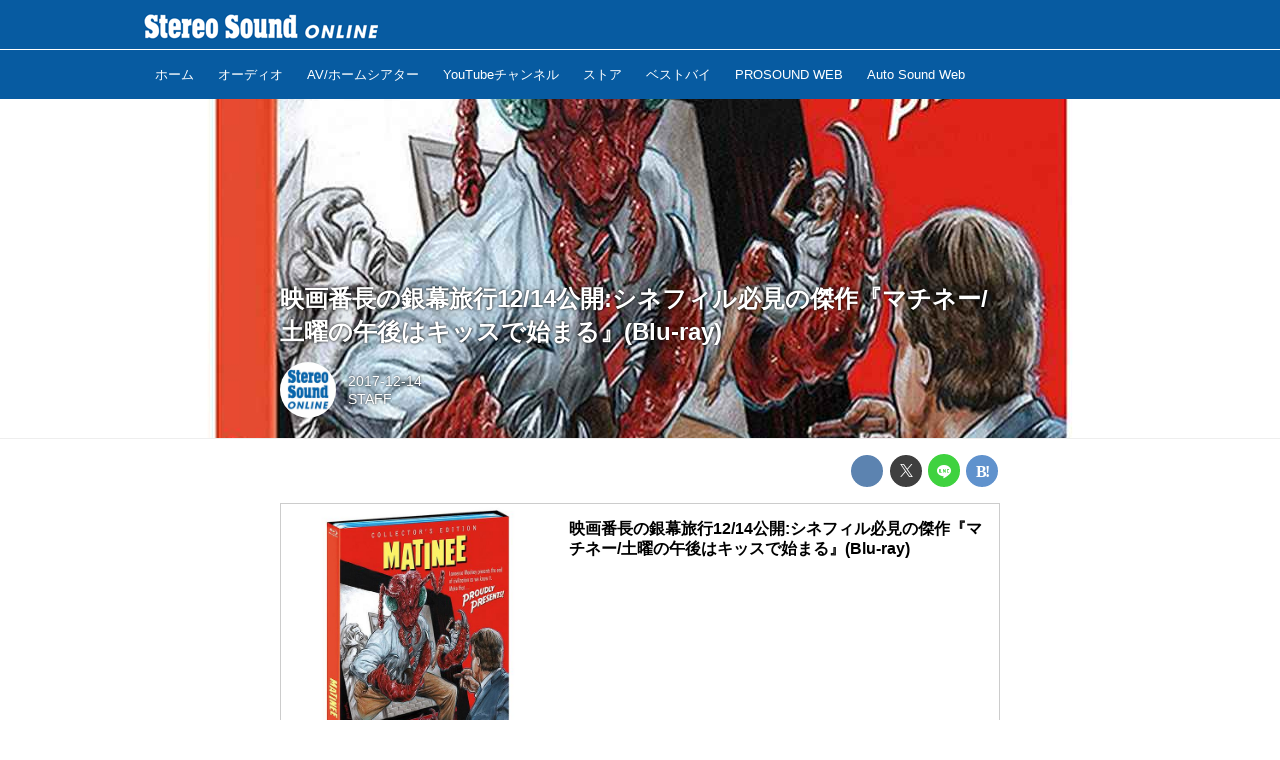

--- FILE ---
content_type: text/html; charset=utf-8
request_url: https://online.stereosound.co.jp/_ct/17181005
body_size: 15024
content:
<!DOCTYPE html>
<html lang="ja">
<head>

<meta charset="utf-8">
<meta http-equiv="X-UA-Compatible" content="IE=Edge">
<meta name="viewport" content="width=device-width, initial-scale=1">
<meta name="format-detection" content="telephone=no">
<link rel="shortcut icon" href="https://d1uzk9o9cg136f.cloudfront.net/f/portal/16777440/custom/2018/04/19/e954ca42410b5d619104ecdd7dae74625dae1f31.jpg">
<link rel="apple-touch-icon" href="https://d1uzk9o9cg136f.cloudfront.net/f/portal/16777440/custom/2018/04/19/e954ca42410b5d619104ecdd7dae74625dae1f31.jpg">
<link rel="alternate" type="application/rss+xml" href="https://online.stereosound.co.jp/_rss/rss20.xml" title="Stereo Sound ONLINE - RSS Feed" />









<title>映画番長の銀幕旅行12/14公開:シネフィル必見の傑作『マチネー/土曜の午後はキッスで始まる』(Blu-ray) - Stereo Sound ONLINE</title>

<meta name="description" content="映画番長の銀幕旅行12/14公開:シネフィル必見の傑作『マチネー/土曜の午後はキッスで始まる』(Blu-ray)
www.stereosound.co.jp">







<link rel="canonical" href="https://online.stereosound.co.jp/_ct/17181005">
<link rel="amphtml" href="https://online.stereosound.co.jp/_amp/_ct/17181005">

<meta http-equiv="Last-Modified" content="Wed, 27 Jun 2018 16:19:29 +0900">





<!-- Piwik -->

<script id="script-piwik-setting">
window._piwik = {
	'BASE':'https://acs01.rvlvr.co/piwik/',
	'trackers':{
		'173':null,
		'695':null,
	},
	'pageview':null,
	'event':null,
}
</script>


<script src="/static/dinoportal/js/piwikutil.js" async defer></script>





<noscript>
<img src="https://acs01.rvlvr.co/piwik/piwik.php?idsite=695&rec=1&url=https%3A//online.stereosound.co.jp/_ct/17181005" style="border:0;display:none" alt="" width=1 height=1>
<img src="https://acs01.rvlvr.co/piwik/piwik.php?idsite=173&rec=1&url=https%3A//online.stereosound.co.jp/_ct/17181005" style="border:0;display:none" alt="" width=1 height=1>

</noscript>

<!-- End Piwik Tracking Code -->
<!-- /page.PIWIK_BASE_URL, /is_preview -->





<meta name="twitter:widgets:csp" content="on">
<meta name="twitter:card" content="summary_large_image">
<meta property="og:type" content="article">
<meta property="og:url" content="https://online.stereosound.co.jp/_ct/17181005">

<meta property="og:title" content="映画番長の銀幕旅行12/14公開:シネフィル必見の傑作『マチネー/土曜の午後はキッスで始まる』(Blu-ray) - Stereo Sound ONLINE">



<meta property="og:image" content="https://d1uzk9o9cg136f.cloudfront.net/f/16783364/rc/2018/06/27/6c327069fce7cfabf610e1c90cd87ef9024de545_large.jpg">
<meta property="og:image:width" content="640">
<meta property="og:image:height" content="639">


<meta property="og:description" content="映画番長の銀幕旅行12/14公開:シネフィル必見の傑作『マチネー/土曜の午後はキッスで始まる』(Blu-ray)
www.stereosound.co.jp">




<meta property="fb:app_id" content="https://www.facebook.com/stereosound.publishing/" />



<link rel="stylesheet" href="/static/lib/js/jquery-embedhelper.css?_=251201055909">


<link rel="preload" href="/static/lib/fontawesome-4/fonts/fontawesome-webfont.woff2?v=4.7.0" as="font" type="font/woff2" crossorigin>
<link rel="preload" href="/static/lib/ligaturesymbols-2/LigatureSymbols-2.11.ttf" as="font" type="font/ttf" crossorigin>

<script id="facebook-jssdk">/* hack: prevent fb sdk in body : proc by jquery-embedheler */</script>
<style id="style-prevent-animation">*,*:before,*:after{-webkit-transition:none!important;-moz-transition:none!important;transition:none!important;-webkit-animation:none!important;-moz-animation:none!important;animation:none!important}</style>


<link rel="stylesheet" href="/static/dinoportal/css/reset.css?251201055909">
<link rel="stylesheet" href="/static/dinoportal/css/common.css?251201055909">
<link rel="stylesheet" href="/static/dinoportal/css/common-not-amp.css?251201055909">
<link rel="stylesheet" href="/static/user-notify/user-notify.css?251201055909">
<link rel="stylesheet" href="/static/wf/css/article.css?251201055909">
<link rel="stylesheet" href="/static/wf/css/article-not-amp.css?251201055909">
<link rel="stylesheet" href="/static/dinoportal/css/print.css?251201055909" media="print">

<link rel="stylesheet" href="/static/lib/jquery-carousel/jquery-carousel.css?251201055909">
<link rel="stylesheet" href="/static/lib/jquery-carousel-2/jquery-carousel.css?251201055909">

<link href="/static/lib/ligaturesymbols-2/LigatureSymbols.min.css" rel="stylesheet" type="text/css">
<link href="/static/lib/ligaturesymbols-2/LigatureSymbols.min.css" rel="stylesheet" type="text/css">
<link href="/static/lib/rvlvr/rvlvr.css" rel="stylesheet">

<link rel="stylesheet" href="/static/dinoportal/custom/maxwidth.css?251201055909">


<!-- jquery migrate for develop -->
<script src="/static/lib/js/jquery-3.7.1.min.js"></script>
<script src="/static/lib/js/jquery-migrate-3.5.2.min.js"></script>	
<script src="/static/lib/js/jquery-migrate-enable.js"></script>

<script src="/static/lib/js/jquery-utils.js?251201055909"></script>




<script>$(function(){setTimeout(function(){$('#style-prevent-animation').remove();},1000)});</script>

<script>window._langrc={login:'ログイン',search:'検索'}</script>

<link rel="preload" href="https://fonts.gstatic.com/s/lobstertwo/v13/BngMUXZGTXPUvIoyV6yN5-fN5qU.woff2" as="font" type="font/woff2" crossorigin>

<link rel="stylesheet" href="/static/dinoportal/css/content.css?251201055909">
<link rel="stylesheet" href="/static/dinoportal/css/content-not-amp.css?251201055909">
<link rel="stylesheet" href="/static/dinoportal/css/content-paging.css?251201055909">
<link rel="stylesheet" href="/static/dinoportal/custom/content-sns-buttons-top-small.css?251201055909">
<link rel="stylesheet" media="print" onload="this.media='all'" href="/static/wf/css/article-votes.css?251201055909">
<link rel="stylesheet" media="print" onload="this.media='all'" href="/static/wf/css/article-carousel.css?251201055909">
<link rel="stylesheet" media="print" onload="this.media='all'" href="/static/wf/css/article-album.css?251201055909">
<link rel="stylesheet" media="print" onload="this.media='all'" href="/static/lib/js/tbl-md.css?251201055909">
<link rel="stylesheet" media="print" onload="this.media='all'" href="/static/wf/css/article-list.css?251201055909">
<link rel="stylesheet" media="print" onload="this.media='all'" href="/static/wf/css/article-lbox.css?251201055909">
<link rel="stylesheet" media="print" onload="this.media='all'" href="/static/wf/css/article-afls.css?251201055909">




<style>body:not(.ptluser-logined) .limited-more.init>span:after{content:'ログインして本文を読む'}.network-error>span:after,.limited-more.error>span:after{content:'通信エラーです' '\0a' 'しばらくして再読み込みしてください'}.album-link-title:empty::after{content:'アルバム'}.vote-result[data-content-cached-at-relative-unit="sec"]::before{content:attr(data-content-cached-at-relative-num)"秒前の集計結果"}.vote-result[data-content-cached-at-relative-unit="sec"][data-content-cached-at-num="1"]::before{content:attr(data-content-cached-at-relative-num)"秒前の集計結果"}.vote-result[data-content-cached-at-relative-unit="min"]::before{content:attr(data-content-cached-at-relative-num)"分前の集計結果"}.vote-result[data-content-cached-at-relative-unit="min"][data-content-cached-at-num="1"]::before{content:attr(data-content-cached-at-relative-num)"分前の集計結果"}.vote-result[data-content-cached-at-relative-unit="day"]::before{content:attr(data-content-cached-at-relative-num)"日前の集計結果"}.vote-result[data-content-cached-at-relative-unit="day"][data-content-cached-at-num="1"]::before{content:attr(data-content-cached-at-relative-num)"日前の集計結果"}</style>


<script id="script-acs-flags">
window._use_acs_content_dummy=false;
window._use_vpv_iframe=false;
</script>




<!-- custom css as less  -->


<script id="style-site-custom-evals">window._adjustwidgets = {start: 2, step:4}</script>

<style id="style-site-custom" type="text/less">
/**** 各種色設定 ****/

/**** imported colors.less ****/


@colors-base: #666; 
@colors-base-bg: white; 
@colors-base-box: @colors-base; 
@colors-base-box-bg: fade(@colors-base, 8%); 

@colors-header: @colors-base; 
@colors-header-bg: @colors-base-bg; 
@colors-header-menu: @colors-header; 
@colors-header-menu-bg: @colors-header-bg; 
@colors-header-menu-active: black; 
@colors-header-menu-active-bg: transparent; 
@colors-header-menu-active-mark: black; 
@colors-header-shadow: #eee; 

@colors-footer: @colors-base-box; 
@colors-footer-bg: @colors-base-box-bg; 

@colors-widget: @colors-base-box; 
@colors-widget-bg: @colors-base-box-bg; 
@colors-marble: @colors-widget; 
@colors-marble-bg: @colors-widget-bg; 
@colors-marblebar: @colors-base; 
@colors-marblebar-bg: @colors-base-bg; 


@colors-menufeed-title: black; 
@colors-contents-title: @colors-base; 
@colors-cards-bg: #eee; 

@colors-content-heading: @colors-base; 
@colors-content-heading-decoration: @colors-base; 
@colors-content-subheading: @colors-base; 
@colors-content-subheading-decoration: @colors-base; 
@colors-content-body-link: inherit; 
@colors-content-body-link-active: inherit; 
@colors-content-quote: @colors-base-box; 
@colors-content-quote-bg: @colors-base-box-bg; 
@colors-content-box: @colors-base-box; 
@colors-content-box-bg: @colors-base-box-bg; 


@colors-paging-current: @colors-base-box; 
@colors-paging-current-bg: @colors-base-box-bg; 


@colors-spiral-header: @colors-header; 
@colors-spiral-header-bg: @colors-header-bg; 
@colors-spiral-header-shadow: @colors-header-shadow;



@colors-btn: black;
@colors-btn-bg: #eee;
@colors-btn-border: #ccc;

@colors-btn-colored: white;
@colors-btn-colored-bg: hsl(359, 57%, 49%);
@colors-btn-colored-border: hsl(359, 57%, 49%);


@colors-tab-active: hsl(359, 57%, 49%);



body {
	color: @colors-base;
	background: @colors-base-bg;
}
.content-info {
	color: @colors-base;
}

*,*:after,*:before {
	border-color: fade(@colors-base, 50%);
}



#header-container,
.menu-overflowed > .container {
	color: @colors-header;
}
#header-bgs:after {
	border-bottom-color: @colors-header-shadow;
}


.spiral-header-container {
	color: @colors-spiral-header;
}
.spiral-header-bgs {
	border-bottom-color: @colors-spiral-header-shadow;
}




#header-menu {
	color: @colors-header-menu;
}

.menu-overflowed > .container {
	color: @colors-header-menu;
	background: @colors-header-menu-bg;
}

#header-bg {
	background: @colors-header-bg;
}
.spiral-header-bg {
	background: @colors-spiral-header-bg;
}
#header-menu-bg {
	background: @colors-header-menu-bg;
}


#header:not(.initialized) {
	background: @colors-header-bg;
}
@media (max-width:767px) {
	#header:not(.initialized) #header-menu {
		background: @colors-header-menu-bg;
	}
}

#header-menu > a:hover,
#header-menu > a.active {
	color: @colors-header-menu-active;
	background: @colors-header-menu-active-bg;
}
#header-menu > a:hover:after,
#header-menu > a.active:after {
	border-bottom-color: @colors-header-menu-active-mark;
}


#footer {
	color: @colors-footer;
	background: @colors-footer-bg;
}


.newsfeed-block-header h2 {
	color: @colors-menufeed-title;
}

#newsfeed .wfcontent .content-link .content-title {
	color: @colors-contents-title;
}


#newsfeed.newsfeed-all-display-type-photo,
#newsfeed.newsfeed-all-display-type-card {
	background: @colors-cards-bg;
}


body.page-ctstock #main > .content .content-summary a:not(.btn),
body.page-ctstock #main > .content .content-body-body a:not(.btn),
body.page-content #main > .content .content-summary a:not(.btn),
body.page-content #main > .content .content-body-body a:not(.btn) {
	color: @colors-content-body-link;
}
body.page-ctstock #main > .content .content-summary a:not(.btn):hover,
body.page-ctstock #main > .content .content-summary a:not(.btn):active,
body.page-ctstock #main > .content .content-body-body a:not(.btn):hover,
body.page-ctstock #main > .content .content-body-body a:not(.btn):active,
body.page-content #main > .content .content-summary a:not(.btn):hover,
body.page-content #main > .content .content-summary a:not(.btn):active,
body.page-content #main > .content .content-body-body a:not(.btn):hover,
body.page-content #main > .content .content-body-body a:not(.btn):active {
	color: @colors-content-body-link-active;
}

.article > .article-heading {
	color: @colors-content-heading;
	border-color: @colors-content-heading-decoration;
}
.article > .article-subheading {
	color: @colors-content-subheading;
	border-color: @colors-content-subheading-decoration;
}


.article > .quotebox {
	color: @colors-content-quote;
	background: @colors-content-quote-bg;
}
.article > p.box {
	color: @colors-content-box;
	background: @colors-content-box-bg;
}



body:not(.custom-sidebar-separate) .widgets,
body.custom-sidebar-separate .widgets > *,
#newsfeed .widget {
	color: @colors-widget;
	background: @colors-widget-bg;
}


#newsfeed .marble {
	color: @colors-marble;
	background: @colors-marble-bg;
}
#newsfeed .marblebar {
	color: @colors-marblebar;
	background: @colors-marblebar-bg;
}


.btn,
.btn:hover,
.btn:active,
a.btn,
a.btn:hover,
a.btn:active,
a.btn:visited,
button,
button:hover,
button:active,
input[type="button"], input[type="submit"], input[type="reset"],
input[type="button"]:hover, input[type="submit"]:hover, input[type="reset"]:hover,
input[type="button"]:active, input[type="submit"]:active, input[type="reset"]:active {
	color:@colors-btn;
	background:@colors-btn-bg;
	border:1px solid @colors-btn-border;
}

.btn-colored, .btn-colored:hover, .btn-colored:active,
.btn-colored[disabled], .btn-colored[disabled]:hover,
a.btn-colored, a.btn-colored:hover, a.btn-colored:active, a.btn-colored:visited,
a.btn-colored[disabled], a.btn-colored[disabled]:hover, a.btn-colored[disabled]:visited,
input[type="button"].btn-colored, input[type="button"].btn-colored:hover, input[type="button"].btn-colored:active,
button:not([type]):not(.btn-normal),
button[type="submit"]:not(.btn-normal), input[type="submit"]:not(.btn-normal),
button[type="submit"]:not(.btn-normal):hover, input[type="submit"]:not(.btn-normal):hover,
button[type="submit"]:not(.btn-normal):active, input[type="submit"]:not(.btn-normal):active {
	color:@colors-btn-colored;
	background:@colors-btn-colored-bg;
	border:1px solid @colors-btn-colored-border;
}

.nav-tabs > li.active > a,
.nav-tabs > li.active > a:hover,
.nav-tabs > li > a:hover {
	border-bottom-color:@colors-tab-active;
}
.nav-tabs > li > a:hover {
	border-bottom-color:fade(@colors-tab-active, 30%);
}


body.page-ctstock #main>.content .content-body-body a.content-paging-link.content-paging-link-current,
body.page-ctstock #main>.content .content-body-body a.content-paging-link:hover,
body.page-content #main>.content .content-body-body a.content-paging-link.content-paging-link-current,
body.page-content #main>.content .content-body-body a.content-paging-link:hover {
	color: @colors-paging-current;
	background: @colors-paging-current-bg;
	border-color: @colors-paging-current;
}


/**** end of imported colors.less ****/


@colors-base: #333; /* ベース色(文字) */
@colors-main: #075BA1; /* ベース色(文字) */
@colors-header-menu-active-mark: @colors-main; /* アクティブヘッダメニュー(下線) */

/* ヘッダ */
@colors-header: #fff;
@colors-header-bg: @colors-main;
@colors-header-menu: #fff;
@colors-header-menu-bg: @colors-main;
@colors-header-menu-active: #fff;
@colors-header-menu-active-bg:	rgba(255,255,255, .5);
@colors-header-menu-active-mark: @colors-main;
@colors-header-shadow: @colors-main;

/* フッタ */
@colors-footer: #979797; /* フッタ色（文字） */
@colors-footer-bg: #2c2c2c; /* フッタ色（背景） */

/* サイドバーとウィジェット */
@colors-widget: @colors-base-box; /* ウィジェット(文字) */

/**** モバイルでメニューフィードサイドバーの.widget要素を最下部にまとめる ****/
@adjustwidgets: ~`window._adjustwidgets = {start: 2, step:4}`;

/**** 人気記事の件数調整用カスタムCSS ****/
.widget-hot ul li:nth-child(n+4) {
	display:	none;
}

/**** adino記事で【AD】アイコン非表示 ****/
.content-sponsored {
display: none;
}

/**** サイドバーの要素をウィジェットブロックに分ける ****/

/**** imported sidebar-separate.css ****/



body.custom-sidebar-separate {}

.widgets {
	padding: 0;
	background: transparent;
}

.widgets > * {
	padding: 20px;
	background: #f8f8f8;
}

.widgets > .nopadding {
	padding: 0;
}

.widget h3:first-child {
	padding-top: 0;
}

.widgets {
	border: 4px solid transparent;
}
body:not(.custom-sidebar-left) .widgets {
	border-right: none;
}
body.custom-sidebar-left .widgets {
	border-left: none;
}

.widgets > * + *, .widget + .widget {
	margin-top: 4px;
}

.main-contents {
	padding-top: 4px;
}
/**** end of imported sidebar-separate.css ****/



/**** ヘッダメニューを常にモバイルと同じにする ****/

/**** imported header-menu-always-mobile.css ****/



@media (min-width:768px) {
	#main {
		padding-top:105px; 
		
	}
	
	.spiral-header-container,
	#header-container {
		font-size:14px;
		height:auto;
	}
	
	#header.slide-up #header-container {
		
	}
	
	#header-menu {
		font-size:90%;
	}
	
	#header-menu {
		-webkit-box-ordinal-group:3;
		-moz-box-ordinal-group:3;
		-ms-flex-order:3;
		-webkit-order:3;
		order:3;
		
		width:100%;
		padding-left:15px;
		padding-right:15px;
	}
	
	.spiral-header-defaults,
	#header-defaults {
		flex-wrap:wrap;
	}
	
	#header-menu > * {
		display:inline-block;
	}
	#header-menu {
		white-space: nowrap;
	}
	
	#header-menu > .menu-more {
		padding-left:10px;
		padding-right:10px;
	}
	
	#header-right {
		-webkit-box-ordinal-group:2;
		-moz-box-ordinal-group:2;
		-ms-flex-order:2;
		-webkit-order:2;
		order:2;
	}
	
	
	#header-menu > a,
	#header-menu > span {
		padding:12px;
		padding-bottom:10px;
		height:auto;
	}
	
	#header-menu-bg {
		background:@colors-header-bg;
	}
}


/**** end of imported header-menu-always-mobile.css ****/



/**** 著者のサイト名を消す ****/
.wfuser-site, .user-heading-site,
.content-author-site-wrap,
.widget-content-author-site-wrap { display:none; }

/**** ヘッダの検索アイコンで検索フィールドを直接表示 ****/
@requirejs: url('/static/dinoportal/custom/freeq-here.js');
// カスタムで場所を移動している場合は以下のようなスクリプトで調整すること
// $(document).on('adjustfqpos', '#freeq-here', function(ev, do_focus){ ...#freeq-here の位置調整... });

/**** テーブルタグを使えるようにする ****/

.tbl {
	width: 100%;
	margin: auto;
	border: 1px solid #ddd;
}
.tbl tr {
	width: 100%;
	border-top: 1px solid #ddd;
}
.tbl th, .tbl td {
	padding: 15px;
}
.tbl thead th {
	background: #000;
	color: #fff;
	text-align: left;
}
.tbl tbody {
	text-align: left;
}
.tbl tbody th {
	background: #f3f3f3;
	vertical-align: top;
}

@media only screen and (max-width: 767px) {
	.tbl tr {
		display: block;
		width: 100%;
	}
	.tbl thead {
		display: none;
	}
	.tbl tbody {
		display: block;
		width: 100%;
		overflow: hidden;
	}
	.tbl tbody th {
		list-style: none;
	}

	.tbl tbody th, .tbl tbody td {
		width: 100%;
		display: block;
	}
}

/**** フィードで公開日を表示 ****/
#newsfeed .content-author-info > .flex-item[data-pubdate]:after {
	content:attr(data-pubdate);
	display:block;
}
@media (min-width:768px) {
	.custom-menufeed-big-leading
			#newsfeed .newsfeed-block.newsfeed-all-display-type-card
			.wfcontent:first-child .content-leading .img-wrap:before {
		padding-bottom: 13.2px;
	}
}

/**** 新着・優先マーカーを追加 ****/

/**** imported new-marker.less ****/


@new-marker-recent: '3d'; 

@colors-new-marker: hsl(0, 67%, 95%);
@colors-new-marker-bg: hsl(0, 67%, 45%);
@colors-pinned-marker: hsl(60, 100%, 20%);
@colors-pinned-marker-bg: hsl(60, 100%, 47%);



.pinned-marker,
.new-marker {
	font-family: verdana;
	font-weight: bold;
	font-style:normal;
	text-decoration:none;
	text-shadow:none;
	display:inline-block;
	line-height:1;
	font-size:60%;
	vertical-align:text-top;
	padding:0.25em;
	margin-right:0.5em;
	position:relative;
	top:0.05em;
}

.pinned-marker {
	content:"PICKUP";
	color:@colors-pinned-marker;
	background:@colors-pinned-marker-bg;
}

.new-marker {
	content:"NEW";
	color:@colors-new-marker;
	background:@colors-new-marker-bg;
}

& when (@new-marker-recent = 'test') {
	.wfcontent[data-pubdate-recent] .content-title:before
	{ .new-marker; }
}

.wfcontent.is-pinned .content-title:before {
	.pinned-marker;
}

& when (@new-marker-recent = '0d') {
	.wfcontent[data-pubdate-recent="-0d"] .content-title:before
	{ .new-marker; }
}

& when (@new-marker-recent = '1d') {
	.wfcontent[data-pubdate-recent="-1d"] .content-title:before,
	.wfcontent[data-pubdate-recent="-0d"] .content-title:before
	{ .new-marker; }
}

& when (@new-marker-recent = '2d') {
	.wfcontent[data-pubdate-recent="-2d"] .content-title:before,
	.wfcontent[data-pubdate-recent="-1d"] .content-title:before,
	.wfcontent[data-pubdate-recent="-0d"] .content-title:before
	{ .new-marker; }
}

& when (@new-marker-recent = '3d') {
	.wfcontent[data-pubdate-recent="-3d"] .content-title:before,
	.wfcontent[data-pubdate-recent="-2d"] .content-title:before,
	.wfcontent[data-pubdate-recent="-1d"] .content-title:before,
	.wfcontent[data-pubdate-recent="-0d"] .content-title:before
	{ .new-marker; }
}

& when (@new-marker-recent = '1w') {
	.wfcontent[data-pubdate-recent="-1w"] .content-title:before,
	.wfcontent[data-pubdate-recent="-3d"] .content-title:before,
	.wfcontent[data-pubdate-recent="-2d"] .content-title:before,
	.wfcontent[data-pubdate-recent="-1d"] .content-title:before,
	.wfcontent[data-pubdate-recent="-0d"] .content-title:before
	{ .new-marker; }
}

& when (@new-marker-recent = '1m') {
	.wfcontent[data-pubdate-recent="-1m"] .content-title:before,
	.wfcontent[data-pubdate-recent="-1w"] .content-title:before,
	.wfcontent[data-pubdate-recent="-3d"] .content-title:before,
	.wfcontent[data-pubdate-recent="-2d"] .content-title:before,
	.wfcontent[data-pubdate-recent="-1d"] .content-title:before,
	.wfcontent[data-pubdate-recent="-0d"] .content-title:before
	{ .new-marker; }
}

/**** end of imported new-marker.less ****/


@new-marker-recent: '1d'; /* 0d, 1d, 2d, 3d, 1w, 1m, test */
@colors-new-marker: hsl(0, 67%, 95%);
@colors-new-marker-bg: hsl(0, 67%, 45%);
@colors-pinned-marker: hsl(60, 100%, 20%);
@colors-pinned-marker-bg: hsl(60, 100%, 47%);

/** 非表示要素 **/
#user-notifies,
#user-notifies-toggle,
#left-menu li > a#user-notifies-toggle	{ display: none; }

/*** サムネイル拡大 ***/
.content-leading.flex-item {
		width: 30%;
}
.content-leading.flex-item + .flex-item {
	width: 70%;
}

.widget-content-leading {
	width: 40%;
	padding-right: 10px;
	position: relative;
}

.widget-content-text {
	width: 60%;
}
.content-leading .img-wrap:before,
.widget-content-leading .img-wrap:before {
	padding-top: 75%;
}

@media (min-width:768px) {
	.content-region .widget-content {
			margin: 15px 0 0 0 !important;
			width: 49%;
		}
		.content-region .widget-content:nth-child(even){
			margin-left: 2% !important;
	}
}
@media (max-width:767px) {
	.newsfeed-block.newsfeed-all-display-type-list .wfcontent:first-child {
		margin-bottom: 0!important;
	}
	#newsfeed .wfcontent .content-body {
		font-size: 90%;
	}
	.content-leading.flex-item,
	.newsfeed-block.newsfeed-all-display-type-list .wfcontent.not-has-display-type .content-leading.flex-item,
	.widget-content-leading {
		width: 38%;
	}
	.content-leading.flex-item + .flex-item,
	.widget-content-text {
		width: 62%;
	}
	.widget-content-title {
		font-size: 75%;
		font-weight: normal;
	}
	#newsfeed .widget {
		padding: 20px 8px;
		margin: 0;
	}
	.content-region .widget-content + .widget-content {
			margin-top: 8px !important;
	}
	.newsfeed-block .wfcontent .content-info {
			margin-bottom: 2em;
	}
}


/*
*	@header
================================== */

.spiral-header-title, #header-title {
	max-width: 260px;
	margin: 5px 0 5px 10px;
}
#header-menu-bg {
	height: 100vh;
}
#header-bg, .spiral-header-bg {
	border-bottom: 1px solid #fff;
	height: 50px !important;
}
body.custom-header-image-center #header.slide-up #header-container, body.custom-header-menu-always-mobile #header.slide-up #header-container {
	transform: translateY(-50px) !important;
}
@media (max-width: 767px) {
	.spiral-header-title, #header-title {
		height: 52px;
		margin: 0;
		padding-left: 10px;
	}
	.spiral-header-title a, #header-title a {
		max-width: 140px;
	}
	#header-right {
		padding-right: 4px;
		width: unset;
		display: flex;
		flex-wrap: nowrap;
		justify-content: space-between;
		align-items: center;
	}
	#header-right > a {
		width: unset;
		padding: 8px;
	}
	#header-right > a#search-icon {
		-webkit-box-ordinal-group: 1;
		-webkit-order: 1;
		order: 1;
	}
}

/*
*	@footer
================================== */
#footer {
	margin-top: 40px;
}


/*
*	@widgets
================================== */
.content-region .widgets {
	padding-top: 15px;
}

html{
    scroll-behavior: smooth;
}
.gotop{
    display: block;
    width: 60px;
    height: 60px;
    box-sizing: border-box;
    background: #FFF;
    border: 1px solid #999;
    padding-top: 30px;
    text-align: center;
    letter-spacing: -1px;
    font-size: 85%;
    text-decoration: none;
    color: #333;
    opacity: 0.5;
    position: fixed;
    bottom: 20px;
    right: 20px;
    z-index: 10000;
}
.gotop::before{
    content: "";
    display: block;
    border-top: 2px solid #333;
    border-right: 2px solid #333;
    width: 25%;
    height: 25%;
    top: 25%;
    left: 0;
    right: 0;
    margin: auto;
    position: absolute;
    transform: rotate(-45deg);
}
.gotop:hover{
    opacity: 1;
}

</style>
<script>
<!--
/* custom css */
(function(d, s){
	var m, rx = /^@(import|requirejs:)\s+(\((css|less)\))?\s*(url\()?('|"|)(.+?)\5(\))?;/gm;
	var scripts = {};
	var bc = [], hd = d.getElementsByTagName('head')[0];
	function procCustomLess(custom_css) {
		custom_css =
			custom_css
				.replace(/\/\*([\S\s]*?)\*\//mg, '')
				.replace(/\/\/.*$/g, '');
		// console.log('custom_css:\n' + custom_css);
		while (m = rx.exec(custom_css)) {
			var cmd = m[1], arg = m[6];
			if (arg.indexOf('/static/dinoportal/custom/') != 0) {
				continue;
			}
			console.log('custom css:cmd=' + cmd + ',arg=' + arg);
			({
				'import': function(arg, m){
					m = arg.match(/^.+\/([^\/]*)\.(css|less)$/);
					if (m) {
						bc.push('custom-' + m[1]);
					}
				},
				'requirejs:': function(arg, m){
					m = arg.match(/^.+\/([^\/]*)\.(js)$/);
					if (m) {
						// $('<'+'script src='+m[2]+'></'+'script>').appendTo('body');
						s = d.createElement('script');
						s.src = arg;
						hd.appendChild(s);
					}
				},
			}[cmd]||(function(){}))(arg);
		}
	}
	function procCustomLessImported(custom_css){
		// chrome 101 workaround #4302 / server side import css,less
		var m, rx2 = /\*\*\* imported ((\S+)\.(less|css)) \*\*\*/gm;
		while (m = rx2.exec(custom_css)) {
			console.log('custom css server imported:' + m[1])
			bc.push('custom-' + m[2]);
		}
	}
	var custom_css = (d.getElementById('style-site-custom')||{}).innerHTML;
	custom_css && procCustomLess(custom_css);
	custom_css && procCustomLessImported(custom_css);
	custom_css = (d.getElementById('style-path-custom')||{}).innerHTML;
	custom_css && procCustomLess(custom_css);
	custom_css && procCustomLessImported(custom_css);
	$(function(){
		d.body.className = d.body.className + ' ' + bc.join(' ');
		$(document).trigger('loadcustoms');
		window._customized = {};
		$.each(bc, function(i, v){
			var vname = v.replace(/custom-/, '').replace(/-/g, '_');
			window._customized[vname] = true;
		});
		console.log('body.' + bc.join('.'));
		console.log('window._customized', window._customized);
	});
})(document);
/*  less */
window.less = { env:'development', errorReporting:'console', dumpLineNumbers: "comments", logLevel:2, compress:false, javascriptEnabled:true };

(function(){
	var ls = document.getElementById('style-site-custom'),
		ls_txt = ls.textContent.replace(
			/^\/\*\*\* external import: (.+) \*\*\*\//gm, function(a, href){
				var ln = document.createElement('link');
				ln.setAttribute('data-from-customcss', '1');
				ln.rel = 'stylesheet';
				ln.href = href;
				ls.parentNode.insertBefore(ln, ls);
				console.log('custom css: inserted external link[rel="stylesheet"]', ln);
				return '/* replaced */';
			});
})();

(function(s){
	if (window.navigator.userAgent.match(/msie (7|8|9|10)/i)) {
		s.src = '/static/lib/less/less.min.js?_=251201055909';
	} else {
		s.src = '/static/lib/less-4.1.2/less.min.js?_=251201055909';
	}
	document.head.appendChild(s);
})(document.createElement('script'));

/*  */
// ' -->
</script>



<!-- end of custom css -->

<style id="style-spaceless-init">.spaceless > * { float:left; }</style>

<!-- acs --><!-- Global site tag (gtag.js) - Google Analytics -->
<script async src="https://www.googletagmanager.com/gtag/js?id=UA-121630757-1"></script>
<script>
  window.dataLayer = window.dataLayer || [];
  function gtag(){dataLayer.push(arguments);}
  gtag('js', new Date());

  gtag('config', 'UA-121630757-1');
  gtag('config', 'G-7QM5D305V2');
 
 
 
 window.gtag = window.gtag||function(){dataLayer.push(arguments)};
function _vpvup(ev){
	// 仮想PVイベントを送信
	gtag('event', 'page_view', {
		page_path: '/' + ev.detail.new_href.split('/').slice(3).join('/'),
		page_location: ev.detail.new_href,
		page_referrer: ev.detail.old_href,
	});
}
// URL変更でPVアップ : GA4の拡張計測機能を活かす場合は不要
document.addEventListener('_changehref', _vpvup);
// 一覧の動的ページ追加でPVアップ
document.addEventListener('_virtualpv', _vpvup); 
</script>


<script async custom-element="amp-analytics"
    src="https://cdn.ampproject.org/v0/amp-analytics-0.1.js"></script>

<!-- User Heat Tag -->
<script type="text/javascript">
(function(add, cla){window['UserHeatTag']=cla;window[cla]=window[cla]||function(){(window[cla].q=window[cla].q||[]).push(arguments)},window[cla].l=1*new Date();var ul=document.createElement('script');var tag = document.getElementsByTagName('script')[0];ul.async=1;ul.src=add;tag.parentNode.insertBefore(ul,tag);})('//uh.nakanohito.jp/uhj2/uh.js', '_uhtracker');_uhtracker({id:'uhkrBLD5ws'});
</script>
<!-- End User Heat Tag -->

<style>

  /* タグクラウド */
  ul.widget-tags-list > li {
    border: 1px solid #075BA1;
    display: inline-block;
    white-space: nowrap;
    overflow: hidden;
    text-overflow: ellipsis;
    line-height: 1;
    color: #075BA1;
    margin: 0 0 5px 5px;
    background: #fff;
  }

  ul.widget-tags-list.horizontal > li + li {
    margin: 0 0 5px 5px;
  }

  ul.widget-tags-list:not(.horizontal) > li:hover {
    background: #075BA1;
    color: #fff;
    text-decoration: none;
    border: 1px solid #075BA1;
  }

  ul.widget-tags-list > li > a {
    padding: 0.5em;
    display: block;
  }

  ul.widget-tags-list > li:hover > a {
    text-decoration: none;
  }

  #main > .content .content-tags a::before,
  .widget-tags-list a::before {
    font-family: FontAwesome;
    content: "\f02b";
    margin-right: 0.3em;
    font-size: 110%;
    -moz-opacity: .9;
    opacity: .9;
  }

  /* タグクラウド2 */
  ul.widget-tags-list2 > li {
    border: 1px solid #075BA1;
    display: inline-block;
    white-space: nowrap;
    overflow: hidden;
    text-overflow: ellipsis;
    line-height: 1;
    color: #075BA1;
    margin: 0 0 5px 5px;
    background: #fff;
  }

  ul.widget-tags-list2.horizontal > li + li {
    margin: 0 0 5px 5px;
  }

  ul.widget-tags-list2:not(.horizontal) > li:hover {
    background: #075BA1;
    color: #fff;
    text-decoration: none;
    border: 1px solid #075BA1;
  }

  ul.widget-tags-list2 > li > a {
    padding: 0.5em;
    display: block;
  }

  ul.widget-tags-list2 > li:hover > a {
    text-decoration: none;
  }

  #main > .content .content-tags a::before,
  .widget-tags-list2 a::before {
    font-family: FontAwesome;
    content: "\f07b";
    margin-right: 0.3em;
    font-size: 110%;
    -moz-opacity: .9;
    opacity: .9;
  }

  /* タグクラウド3 */
  ul.widget-tags-list3 > li {
    border: 1px solid #075BA1;
    display: inline-block;
    white-space: nowrap;
    overflow: hidden;
    text-overflow: ellipsis;
    line-height: 1;
    color: #075BA1;
    margin: 0 0 5px 5px;
    background: #fff;
  }

  ul.widget-tags-list3.horizontal > li + li {
    margin: 0 0 5px 5px;
  }

  ul.widget-tags-list3:not(.horizontal) > li:hover {
    background: #075BA1;
    color: #fff;
    text-decoration: none;
    border: 1px solid #075BA1;
  }
  ul.widget-tags-list3 > li > a {
    padding: 0.5em;
    display: block;
  }

  ul.widget-tags-list3 > li:hover > a {
    text-decoration: none;
  }

  #main > .content .content-tags a::before,
  .widget-tags-list3 a::before {
    font-family: FontAwesome;
    content: "\f002";
    margin-right: 0.3em;
    font-size: 110%;
    -moz-opacity: .9;
    opacity: .9;
  }

  /* 全幅リスト */
  ul.widget-tags-list.horizontal > li {
    border: none;
    display: block;
    max-width: 100%;
    white-space: normal;
    padding: 0 0 0 2px;
    color: #075BA1;
    border: none;
    width: 100%;
    margin: 0;
    line-height: 1.3;
    position: relative;
    background: none;
  }

  ul.widget-tags-list.horizontal > li + li {
    margin: 0;
  }

  ul.widget-tags-list.horizontal > li > a {
    padding: 0.5em 0.5em 0.5em 0.75em;
  }

  ul.widget-tags-list.horizontal > li:hover {
    color: #075BA1;
    background: none;
    text-decoration: none;
  }

  ul.widget-tags-list.horizontal > li:hover > a {
    text-decoration: underline;
  }

  .widget-tags-list.horizontal a::before {
    position: absolute;
    top: .4em;
    left: 0;
    font-family: FontAwesome;
    content: "\f0da";
    margin-right: 0.3em;
    font-size: 110%;
  }

  @media (max-width:767px) {
    
    #newsfeed .widget {
      padding: 20px 5%;
      margin: 0;
    }
    #newsfeed .widget h3 {
      font-size: 120%;
    }
    #newsfeed .widget h3 a:hover {
      text-decoration: none;
    }
    #newsfeed .widget-content + .widget-content {
      margin-top: 8px;
    }
    #newsfeed .widget-content + .widget-content {
      padding-top: 8px;
    }
    .widget-hot ul li:nth-child(n+5) {
      display:	none;
    }
  }

</style>

<script type="text/javascript">
  $(function () {
  		$('#header-menu').wrapInner('<div class="nav-scroll"></div>');
  	}  
  );
</script>
<style media="screen">
	#header-menu .nav-scroll {
		display: flex;
		align-items: center;
		justify-content: flex-start;
		flex-wrap: wrap;
		height: auto;
		width: 100%;
		padding: 0;
	}
	#header-menu a {
		font-size: 100%;
		padding: 12px;
	}
	#header-menu a:hover, #header-menu a.active {
		color: #fff;
		background: rgba(255, 255, 255, 0.5);
	}
	#header-menu a.active {
		font-weight: bold;
	}
	@media (max-width: 767px){
		#header-menu {
			overflow-x: auto;
			overflow-y: hidden;
			-webkit-overflow-scrolling: touch;
		}
		#header-menu .nav-scroll {
			flex-wrap: nowrap;
		}
	}
</style><!-- /acs -->

</head>
<body class="page-content page-content-17181005 " data-hashscroll-margin="return 8 + $('#header-menu').height() + $('#header-container').height()">







<div id="left-menu">
	<div id="left-menu-container">
		<ul class="menu vertical">
			<li class="menu-item" id="left-menu-font-expander"><a class="font-expander" href="#"></a></li>
			<li class="divider"></li>
			<li id="left-menu-home" class="menu-item active"><a href="https://online.stereosound.co.jp"><i class="fa fa-home fa-fw"></i> ホーム</a></li>
					
		<li class="menu-item ">
			
			<a class="menu-externallink" href="https://www.youtube.com/c/stereosoundonline"  target="_blank"><i class="fa fa-film fa-fw"></i> YouTubeチャンネル</a>
			
			
			
			
			
			
			
			
			
			
		</li>
		
		<li class="menu-item ">
			
			
			
			<a class="menu-page" href="/feature"><i class="fa fa-star fa-fw"></i> 特集・特別企画</a>
			
			
			
			
			
			
			
			
		</li>
		
		<li class="menu-item ">
			
			<a class="menu-externallink" href="https://www.stereosound-store.jp/"  target="_blank"><i class="fa fa-shopping-cart fa-fw"></i> お買い物（ステレオサウンドストア）</a>
			
			
			
			
			
			
			
			
			
			
		</li>
		
		<li class="menu-item ">
			
			
			
			<a class="menu-page" href="/advertisement"><i class="fa fa-bullhorn fa-fw"></i> 広告掲載について</a>
			
			
			
			
			
			
			
			
		</li>
		
		<li class="menu-item ">
			
			
			
			<a class="menu-page" href="/contact"><i class="fa fa-comments-o fa-fw"></i> お問い合わせ</a>
			
			
			
			
			
			
			
			
		</li>
		
		<li class="menu-item ">
			
			
			
			<a class="menu-page" href="/enquete"><i class="fa fa-pencil-square-o fa-fw"></i> 読者アンケート</a>
			
			
			
			
			
			
			
			
		</li>
		
		<li class="menu-item ">
			
			
			
			<a class="menu-page" href="/mailmagazine"><i class="fa fa-envelope fa-fw"></i> メールマガジン</a>
			
			
			
			
			
			
			
			
		</li>
		
		<li class="menu-item ">
			
			
			
			<a class="menu-page" href="/company"><i class="fa fa-building-o fa-fw"></i> 会社概要</a>
			
			
			
			
			
			
			
			
		</li>
		
		<li class="menu-item ">
			
			
			
			<a class="menu-page" href="/privacy_policy"><i class="fa fa-key fa-fw"></i> プライバシーポリシー</a>
			
			
			
			
			
			
			
			
		</li>
		
		<li class="menu-item ">
			
			
			
			<a class="menu-page" href="/security_policy"><i class="fa fa-lock fa-fw"></i> セキュリティポリシー</a>
			
			
			
			
			
			
			
			
		</li>
		
		<li class="menu-item ">
			
			
			
			<a class="menu-page" href="/brighttone"><i class="fa fa-square fa-fw"></i> ブライトーン</a>
			
			
			
			
			
			
			
			
		</li>
		

		</ul>
	</div>
</div>

<div id="header">
	<div id="header-container">
		<div id="header-bgs"><div id="header-bg"></div><div id="header-menu-bg"></div></div>
		<div id="header-defaults" class="flex-container flex-mobile">

			<div id="header-title" class="flex-item flex-order-1 fillchild">
				<a href="https://online.stereosound.co.jp" class="centeringchild-v">
								
				<img src="https://d1uzk9o9cg136f.cloudfront.net/f/portal/16777440/rc/2018/06/21/129b13c7cd178229f563f224af33dcb56ffff67b.png" srcset="https://d1uzk9o9cg136f.cloudfront.net/f/portal/16777440/rc/2018/06/21/129b13c7cd178229f563f224af33dcb56ffff67b.png 1x
						,https://d1uzk9o9cg136f.cloudfront.net/f/portal/16777440/rc/2018/06/21/48e9f2bf7a331aff6ea87ae8be202c814b5526fb.png 2x
						,https://d1uzk9o9cg136f.cloudfront.net/f/portal/16777440/rc/2018/06/21/1700534df976bf6d260da6477f8d669c585a233d.png 3x
				" alt="Stereo Sound ONLINE"
				>
				

				</a>
			</div>

			<div id="header-menu" class="flex-item flex-order-2 flexible spaceless flex-container flex-mobile justify-content-flex-start ">
				
<a href="/"><span>ホーム</span></a>
<a href="/_tags/%E3%82%AA%E3%83%BC%E3%83%87%E3%82%A3%E3%82%AA" data-tag="オーディオ" ><span>オーディオ</span></a><a href="/_tags/AV%2F%E3%83%9B%E3%83%BC%E3%83%A0%E3%82%B7%E3%82%A2%E3%82%BF%E3%83%BC" data-tag="AV/ホームシアター" ><span>AV/ホームシアター</span></a><a href="/_tags/%E5%8B%95%E7%94%BB" data-tag="動画" ><span>YouTubeチャンネル</span></a><a href="/_tags/Stereo_Sound_STORE" data-tag="Stereo_Sound_STORE" ><span>ストア</span></a><a href="/_tags/%E3%83%99%E3%82%B9%E3%83%88%E3%83%90%E3%82%A4%2F%E3%82%B0%E3%83%A9%E3%83%B3%E3%83%97%E3%83%AA" data-tag="ベストバイ/グランプリ" ><span>ベストバイ</span></a><a href="/ps" data-tag="Pro_Sound_Web" ><span>PROSOUND WEB</span></a><a href="/as" data-tag="Auto_Sound_Web" ><span>Auto Sound Web</span></a>
				
			</div>
			<div id="header-right" class="flex-item flex-order-3 flex-center spaceless flex-container align-items-center wrap flex-mobile">
				<a id="search-icon" href="/_fq" class="flex-item">
					<i class="fa fa-search"></i>
				</a>
				




<a id="user-notifies-toggle" href="#"><i class="fa fa-info-circle"></i></a>

<div id="user-notifies">
	<div class="user-notifies-content">
		<div class="user-notifies-title">
			<span class="fa fa-info-circle"></span>
			<span id="user-notifies-close"><i class="fa fa-times"></i></span>
		</div>
		<div class="user-notify template" data-notify-updated="2000-01-01T09:00Z">
			<div class="user-notify-overview">
				<span class="user-notify-date">2000-01-01</span>
				<span class="user-notify-message">template</span>
			</div>
			<div class="user-notify-detail">
				<div class="user-notify-detail-content">template</div>
			</div>
		</div>
		<div class="user-notify-nothing">
			<div for-lang="ja">お知らせはありません</div>
			<div for-lang="en">No Notification</div>
		</div>
		
		
		
	</div>
</div>
<div class="user-notify-loaded"></div>

<script>(function(){var auto_clear_unread=false;var data={cookie_path:'/',notifies:[]};data.auto_clear_unread=auto_clear_unread;window._user_notifies=data;})();</script>



				
				
				
				<a id="menu-icon" href="#" class="flex-item"><i class="fa fa-bars"></i></a>
			</div>
		</div>
	</div>
</div>

<script src="/static/dinoportal/js/common-adjustheader.js?_=251201055909"></script>




<div id="main">


	
	
	
	
	
	<div id="common-header"><!-- 画像右クリ・DnD抑制 -->
<script>$(function(){$(document).on('contextmenu','.content[data-tags*="no-copy"] img,.content[data-tags*="no-copy"] .img-wrap',function(ev){ev.preventDefault();return false})})</script>
<style>
.content[data-tags*="no-copy"] img,
.content[data-tags*="no-copy"] .img-wrap{-moz-user-select:none;-ms-user-select:none;-webkit-user-select:none;user-select:none}
.content[data-tags*="no-copy"] img{pointer-events:none}
.content[data-tags*="no-copy"] a img{pointer-events:auto}
</style>

<!-- google translate plugin customed -->
<style>
#google_translate_element .goog-te-gadget-simple > img {
  /* background-image:url(http://icons.iconarchive.com/icons/marcus-roberto/google-play/48/Google-Translate-icon.png) !important; */
  background-image:url(/static/lib/img/Google-Translate-icon.png) !important;
  background-position:center center !important;
  background-size:contain;
  width:2em;
  height:2em;
}
.goog-te-menu-value { display:none; }
#google_translate_element { align-self:center; flex:1 0 auto; display:flex; justify-content:flex-end; }
</style>
<script>$(function(){
$('<div id="google_translate_element" class="prevent-fold" style="min-height: 28.19px; min-width: 29.19px; height:auto;width:auto;"></div>').prependTo('#header-right');
})</script>
<!-- google translate plugin generated from https://translate.google.com/manager/website/ : see http://so-zou.jp/web-app/tech/search-engine/google/translate/ -->
<script type="text/javascript">
function googleTranslateElementInit() {
  new google.translate.TranslateElement({pageLanguage: 'ja', includedLanguages: 'ja,en,zh-CN,zh-TW,ko,fr,de,it,ru,es,pt,id,th,vi,ar', layout: google.translate.TranslateElement.InlineLayout.SIMPLE, gaTrack: true, gaId: 'UA-121630757-1'}, 'google_translate_element');
}
</script><script type="text/javascript" src="//translate.google.com/translate_a/element.js?cb=googleTranslateElementInit" async></script>
<!-- end from google -->
<!-- <style>#google_translate_element { position:fixed; right:0; bottom:0; z-index:10000; }</style> -->
<style>
  .goog-te-gadget { font-family:inherit; font-size:inherit; color:inherit; background:inherit; }
  .goog-te-gadget-simple { border:none; font-size:inherit; background:transparent; }
  .goog-te-gadget-simple .goog-te-menu-value { color:inherit; text-decoration:none; }
</style>
<script>
$(function(){
  var old_top = parseInt($('body').css('top'), 10) || 0;
  // adjust head padding
  setInterval(function(){
    var $trifr = $('iframe.goog-te-banner-frame'), trh = $trifr.outerHeight();
    if (!trh) {
      $('#style-follow-google-translator').remove();
      return;
    }
    var top = parseInt($('body').css('top'), 10);
    if (top != old_top) {
      old_top = top;
      $.setStyle('#header-container {top:'+top+'px;} #left-menu.opened #left-menu-container {transform:translateY('+(trh + top)+'px);}', 'style-follow-google-translator');
    }
  }, 100);
});
</script>




<!-- サイトトップバナー管理 -->
<div class="for-mobile">













<!-- トップページとAuto_Sound_Web以外 -->





</div>




<!-- popin 記事用のHTML調整 -->
<script>
$(function(){
//Preview 除外
var url = document.location.href;
if(url.indexOf("preview?") != -1) { return; }

function insertPopin() {
var _host = $(location).attr('host'),
		_protocol = $(location).attr('protocol'),
		$content = $('#main > .content:not(.is-nativead)');


if (!$('._popIn_recommend')[0]) {
	return;
}

$content.each(function(idx, elm){
	$elm = $(elm);
	if ($elm.is('[data-popin]')) { return; }

	var $contentUrl = $elm.data("href"), // div.contentから記事ID取得
	$popinAddPlaces = $elm.find('.content-region'), // div._popIn_recommendを移動先指定
	$getPopin = $elm.find('._popIn_recommend'); // 対象のdiv._popIn_recommendを取得

	$getPopin.attr('data-url', $contentUrl); // div._popIn_recommend の data-url にURL 設定

	var $popin = $getPopin.appendTo($popinAddPlaces);

	$elm.attr('data-popin', '1');
});
}

insertPopin();
$(document).on('contentappended', insertPopin);
});

</script></div>
	
	






		<!-- cxenseparse_start -->
		<div
			
				id="content-17181005"
				data-content="17181005"
				
				
				data-title="映画番長の銀幕旅行12/14公開:シネフィル必見の傑作『マチネー/土曜の午後はキッスで始まる』(Blu-ray) - Stereo Sound ONLINE"
				data-title-only="映画番長の銀幕旅行12/14公開:シネフィル必見の傑作『マチネー/土曜の午後はキッスで始まる』(Blu-ray)"
				
					data-href="https://online.stereosound.co.jp/_ct/17181005"
				
				data-pubdate="2017-12-14"
				data-pubdate-recent="-past"
				data-pubdate-at="2017-12-14T14:20:00+09:00"
				data-updated="2018-06-27"
				data-updated-recent="-past"
				data-updated-at="2018-06-27T16:19:29+09:00"
				
				data-content-cached-at="2025-12-06T08:22:27.213625+09:00"
				
				
			
				class="content
					
					
					has-image
					
					
					
					"
			>
			
			
			
			
	<div class="content-cover has-image image-bg content-cover-style-normal"
			
			
			><div class="image-bg-blur"
		 data-bgimage-lazy="https://d1uzk9o9cg136f.cloudfront.net/f/16783364/rc/2018/06/27/6c327069fce7cfabf610e1c90cd87ef9024de545_xlarge.jpg"	style="background-image:url(https://d1uzk9o9cg136f.cloudfront.net/f/16783364/rc/2018/06/27/6c327069fce7cfabf610e1c90cd87ef9024de545_large.jpg#lz:xlarge); background-position:50% 50%;"
		><img src="https://d1uzk9o9cg136f.cloudfront.net/f/16783364/rc/2018/06/27/6c327069fce7cfabf610e1c90cd87ef9024de545_large.jpg#lz:xlarge" class="image-covered" loading="lazy" data-src-lazy="https://d1uzk9o9cg136f.cloudfront.net/f/16783364/rc/2018/06/27/6c327069fce7cfabf610e1c90cd87ef9024de545_xlarge.jpg"></div><div class="content-cover-over"><h1 class="content-title"><a href="https://online.stereosound.co.jp/_ct/17181005" target="_self">映画番長の銀幕旅行12/14公開:シネフィル必見の傑作『マチネー/土曜の午後はキッスで始まる』(Blu-ray)</a></h1><div class="content-info flex-container flex-mobile"><div class="content-author-avater flex-item"><a href="/_users/16915406" class="content-author-image-link"><img class="content-author-image wf-colorscheme-light" src="https://d1uzk9o9cg136f.cloudfront.net/f/16783364/avatar/2018/02/26/16915406/8577a54b0726b214dda8ed9c39292b80cd1bd61d_normal.jpg" /></a></div><div class="content-author-info flex-item flex-center flexible flex-container flex-mobile vertical flex-item-left"><div class="content-pubdate flex-item"><a href="https://online.stereosound.co.jp/_ct/17181005?" 
								target="_self"
								class=""
								 
							>2017-12-14</a></div><div class="flex-item" data-pubdate="2017-12-14"><a href="/_users/16915406" class="content-author-name">STAFF</a><span class="content-author-site-wrap">
										@ <a href="/_sites/16783364" class="content-author-site">Stereo Sound ONLINE</a></span></div></div></div></div></div>

			
			
			
			<div class="content-region">
				<div class="content-body">
				
				
				
				
				
				
				
				
<!-- shares: need FontAwesome 4.0+, jQuery
	https://online.stereosound.co.jp/_ct/17181005
	映画番長の銀幕旅行12/14公開:シネフィル必見の傑作『マチネー/土曜の午後はキッスで始まる』(Blu-ray) - Stereo Sound ONLINE
-->
<div class="sns-shares-simple sns-shares-content-top">
	<div class="sns-shares-simple-buttons" data-count="4" ><a rel="nofollow noopener"  class="sns-shares-facebook-simple" href="https://facebook.com/sharer/sharer.php?u=https%3A//online.stereosound.co.jp/_ct/17181005" target="_blank"><!-- facebook  --><i class="fa fa-facebook"></i><span><span>Facebook</span><span data-sharecount-facebook="https://online.stereosound.co.jp/_ct/17181005"></span></span></a><a rel="nofollow noopener"  class="sns-shares-x-simple" href="https://x.com/intent/post?url=https%3A//online.stereosound.co.jp/_ct/17181005&text=%E6%98%A0%E7%94%BB%E7%95%AA%E9%95%B7%E3%81%AE%E9%8A%80%E5%B9%95%E6%97%85%E8%A1%8C12/14%E5%85%AC%E9%96%8B%3A%E3%82%B7%E3%83%8D%E3%83%95%E3%82%A3%E3%83%AB%E5%BF%85%E8%A6%8B%E3%81%AE%E5%82%91%E4%BD%9C%E3%80%8E%E3%83%9E%E3%83%81%E3%83%8D%E3%83%BC/%E5%9C%9F%E6%9B%9C%E3%81%AE%E5%8D%88%E5%BE%8C%E3%81%AF%E3%82%AD%E3%83%83%E3%82%B9%E3%81%A7%E5%A7%8B%E3%81%BE%E3%82%8B%E3%80%8F%28Blu-ray%29%20-%20Stereo%20Sound%20ONLINE" target="_blank"><!-- twitter, X --><i class="fa fa-x"></i><span><span></span><span data-sharecount-twitter="https://online.stereosound.co.jp/_ct/17181005"></span></span></a><a rel="nofollow noopener"  class="sns-shares-line-simple" href="http://line.me/R/msg/text/?%E6%98%A0%E7%94%BB%E7%95%AA%E9%95%B7%E3%81%AE%E9%8A%80%E5%B9%95%E6%97%85%E8%A1%8C12/14%E5%85%AC%E9%96%8B%3A%E3%82%B7%E3%83%8D%E3%83%95%E3%82%A3%E3%83%AB%E5%BF%85%E8%A6%8B%E3%81%AE%E5%82%91%E4%BD%9C%E3%80%8E%E3%83%9E%E3%83%81%E3%83%8D%E3%83%BC/%E5%9C%9F%E6%9B%9C%E3%81%AE%E5%8D%88%E5%BE%8C%E3%81%AF%E3%82%AD%E3%83%83%E3%82%B9%E3%81%A7%E5%A7%8B%E3%81%BE%E3%82%8B%E3%80%8F%28Blu-ray%29%20-%20Stereo%20Sound%20ONLINE%0D%0Ahttps%3A//online.stereosound.co.jp/_ct/17181005" target="_blank"><!-- line --><i class="fa fa-line"></i><span><span>LINE</span><span data-sharecount-line="https://online.stereosound.co.jp/_ct/17181005"></span></span></a><a rel="nofollow noopener"  class="sns-shares-hatebu-simple" href="http://b.hatena.ne.jp/add?mode=confirm&url=https%3A//online.stereosound.co.jp/_ct/17181005&title=%E6%98%A0%E7%94%BB%E7%95%AA%E9%95%B7%E3%81%AE%E9%8A%80%E5%B9%95%E6%97%85%E8%A1%8C12/14%E5%85%AC%E9%96%8B%3A%E3%82%B7%E3%83%8D%E3%83%95%E3%82%A3%E3%83%AB%E5%BF%85%E8%A6%8B%E3%81%AE%E5%82%91%E4%BD%9C%E3%80%8E%E3%83%9E%E3%83%81%E3%83%8D%E3%83%BC/%E5%9C%9F%E6%9B%9C%E3%81%AE%E5%8D%88%E5%BE%8C%E3%81%AF%E3%82%AD%E3%83%83%E3%82%B9%E3%81%A7%E5%A7%8B%E3%81%BE%E3%82%8B%E3%80%8F%28Blu-ray%29%20-%20Stereo%20Sound%20ONLINE" target="_blank"><!-- hatebu --><i class="fa fa-hatebu"></i><span><span>はてブ</span><span data-sharecount-hatebu="https://online.stereosound.co.jp/_ct/17181005"></span></span></a></div>
</div>

				
				
				
					
				
					
					<div class="content-body-body article">
				
				
					<div class="cite-box from-import-rss"><a href="http://www.stereosound.co.jp/column/cinemaleader/article/2017/12/14/63515.html"><div class="thumb" style="background-image:url(//d1uzk9o9cg136f.cloudfront.net/f/16783364/rc/2018/06/27/6c327069fce7cfabf610e1c90cd87ef9024de545_large.jpg)"><img src="https://d1uzk9o9cg136f.cloudfront.net/f/16783364/rc/2018/06/27/6c327069fce7cfabf610e1c90cd87ef9024de545_large.jpg" alt="画像: 映画番長の銀幕旅行12/14公開:シネフィル必見の傑作『マチネー/土曜の午後はキッスで始まる』(Blu-ray)"></div><div class="description"><div class="container"><h4>映画番長の銀幕旅行12/14公開:シネフィル必見の傑作『マチネー/土曜の午後はキッスで始まる』(Blu-ray)</h4><p></p><cite>www.stereosound.co.jp</cite></div></div></a></div>
				
					
					</div>
					
					<!-- free_box8 -->
					<div class="content-body-custom-bottom"><div class="_popIn_recommend" data-url=""></div></div>
					
				
				
				
				
				
				
				


	
				<div class="content-info flex-container flex-mobile">
				
					<div class="content-author-avater flex-item">
					
						
						<a href="/_users/16915406" class="content-author-image-link">
						
						
							<img class="content-author-image wf-colorscheme-light" src="https://d1uzk9o9cg136f.cloudfront.net/f/16783364/avatar/2018/02/26/16915406/8577a54b0726b214dda8ed9c39292b80cd1bd61d_normal.jpg" />
						
						</a>
					
					</div>
				
					<div class="content-author-info flex-item flex-center flexible flex-container flex-mobile vertical flex-item-left">
						
						
						



						
						
						
						<div class="content-pubdate flex-item">
							
							<a href="https://online.stereosound.co.jp/_ct/17181005?" 
								target="_self"
								class=""
								 
							>2017-12-14</a>
							
						</div>
						
						
						<div class="flex-item" data-pubdate="2017-12-14">
							
								
									
										<a href="/_users/16915406" class="content-author-name">STAFF</a>
										<span class="content-author-site-wrap">
										@ <a href="/_sites/16783364" class="content-author-site">Stereo Sound ONLINE</a>
										</span>
									
								
							
						</div>
						
						
						
					</div>
				</div>
	
				
				
				
				
				
				

				
				
				
				
				
				
<!-- shares: need FontAwesome 4.0+, jQuery
	https://online.stereosound.co.jp/_ct/17181005
	映画番長の銀幕旅行12/14公開:シネフィル必見の傑作『マチネー/土曜の午後はキッスで始まる』(Blu-ray) - Stereo Sound ONLINE
-->
<div class="sns-shares-simple sns-shares-content-bottom">
	<div class="sns-shares-simple-buttons" data-count="4" ><a rel="nofollow noopener"  class="sns-shares-facebook-simple" href="https://facebook.com/sharer/sharer.php?u=https%3A//online.stereosound.co.jp/_ct/17181005" target="_blank"><!-- facebook  --><i class="fa fa-facebook"></i><span><span>Facebook</span><span data-sharecount-facebook="https://online.stereosound.co.jp/_ct/17181005"></span></span></a><a rel="nofollow noopener"  class="sns-shares-x-simple" href="https://x.com/intent/post?url=https%3A//online.stereosound.co.jp/_ct/17181005&text=%E6%98%A0%E7%94%BB%E7%95%AA%E9%95%B7%E3%81%AE%E9%8A%80%E5%B9%95%E6%97%85%E8%A1%8C12/14%E5%85%AC%E9%96%8B%3A%E3%82%B7%E3%83%8D%E3%83%95%E3%82%A3%E3%83%AB%E5%BF%85%E8%A6%8B%E3%81%AE%E5%82%91%E4%BD%9C%E3%80%8E%E3%83%9E%E3%83%81%E3%83%8D%E3%83%BC/%E5%9C%9F%E6%9B%9C%E3%81%AE%E5%8D%88%E5%BE%8C%E3%81%AF%E3%82%AD%E3%83%83%E3%82%B9%E3%81%A7%E5%A7%8B%E3%81%BE%E3%82%8B%E3%80%8F%28Blu-ray%29%20-%20Stereo%20Sound%20ONLINE" target="_blank"><!-- twitter, X --><i class="fa fa-x"></i><span><span></span><span data-sharecount-twitter="https://online.stereosound.co.jp/_ct/17181005"></span></span></a><a rel="nofollow noopener"  class="sns-shares-line-simple" href="http://line.me/R/msg/text/?%E6%98%A0%E7%94%BB%E7%95%AA%E9%95%B7%E3%81%AE%E9%8A%80%E5%B9%95%E6%97%85%E8%A1%8C12/14%E5%85%AC%E9%96%8B%3A%E3%82%B7%E3%83%8D%E3%83%95%E3%82%A3%E3%83%AB%E5%BF%85%E8%A6%8B%E3%81%AE%E5%82%91%E4%BD%9C%E3%80%8E%E3%83%9E%E3%83%81%E3%83%8D%E3%83%BC/%E5%9C%9F%E6%9B%9C%E3%81%AE%E5%8D%88%E5%BE%8C%E3%81%AF%E3%82%AD%E3%83%83%E3%82%B9%E3%81%A7%E5%A7%8B%E3%81%BE%E3%82%8B%E3%80%8F%28Blu-ray%29%20-%20Stereo%20Sound%20ONLINE%0D%0Ahttps%3A//online.stereosound.co.jp/_ct/17181005" target="_blank"><!-- line --><i class="fa fa-line"></i><span><span>LINE</span><span data-sharecount-line="https://online.stereosound.co.jp/_ct/17181005"></span></span></a><a rel="nofollow noopener"  class="sns-shares-hatebu-simple" href="http://b.hatena.ne.jp/add?mode=confirm&url=https%3A//online.stereosound.co.jp/_ct/17181005&title=%E6%98%A0%E7%94%BB%E7%95%AA%E9%95%B7%E3%81%AE%E9%8A%80%E5%B9%95%E6%97%85%E8%A1%8C12/14%E5%85%AC%E9%96%8B%3A%E3%82%B7%E3%83%8D%E3%83%95%E3%82%A3%E3%83%AB%E5%BF%85%E8%A6%8B%E3%81%AE%E5%82%91%E4%BD%9C%E3%80%8E%E3%83%9E%E3%83%81%E3%83%8D%E3%83%BC/%E5%9C%9F%E6%9B%9C%E3%81%AE%E5%8D%88%E5%BE%8C%E3%81%AF%E3%82%AD%E3%83%83%E3%82%B9%E3%81%A7%E5%A7%8B%E3%81%BE%E3%82%8B%E3%80%8F%28Blu-ray%29%20-%20Stereo%20Sound%20ONLINE" target="_blank"><!-- hatebu --><i class="fa fa-hatebu"></i><span><span>はてブ</span><span data-sharecount-hatebu="https://online.stereosound.co.jp/_ct/17181005"></span></span></a></div>
</div>

				
				</div>
				
				<div class="widgets">
					



			
			
			
			
			

			
			
			
			
			
				
			
			
			
			
			
<!-- /is_preview -->

				</div>
				
			</div>
			<div class="content-spacer">
				<a href="#main"><i class="fa fa-chevron-up"></i></a>
			</div>
				
			
		</div>
		<!-- cxenseparse_end -->










</div>



<div id="footer"><div id="footer-container">
<div style="text-align:center; height:px; margin:10px; padding-top:10px;">
<p style="font-size: 80%">
<a href="/company">会社概要</a>&nbsp;&nbsp;&nbsp;|&nbsp;&nbsp;
<a href="/privacy_policy">プライバシーポリシー</a>&nbsp;&nbsp;&nbsp;|&nbsp;&nbsp;
<a href="/security_policy">セキュリティポリシー</a>&nbsp;&nbsp;&nbsp;|&nbsp;&nbsp;
<a href="/advertisement">広告掲載について</a>&nbsp;&nbsp;&nbsp;|&nbsp;&nbsp;
<a href="/contact">お問い合わせ</a>&nbsp;&nbsp;&nbsp;|&nbsp;&nbsp;
<a href="/mailmagazine">メールマガジン</a>&nbsp;&nbsp;&nbsp;|&nbsp;&nbsp;
<a href="https://online.stereosound.co.jp/_ct/17780131">執筆陣</a>
</p>
</div>

<div style="text-align:center; height:50px; margin:10px;" >
<p><span style="font-size: 75%">© Stereo Sound Publishing Inc. All rights reserved.</span></p>
</div>




<!-- popin comment -->
<script type="text/javascript">
    (function() {
        var pa = document.createElement('script'); pa.type = 'text/javascript'; pa.charset = "utf-8"; pa.async = true;
        pa.src = window.location.protocol + "//api.popin.cc/searchbox/stereosound.js";
        var s = document.getElementsByTagName('script')[0]; s.parentNode.insertBefore(pa, s);
    })(); 
</script>
<style>
._popIn_recommend {
	margin-top: 24px;
}
</style>

</div></div>





<div id="nativeadinfo" class="nativeadinfo">
	<div class="nativeadinfo-container">
		<p>This article is a sponsored article by <br />'<span id="id_advertiser_title"></span>'.</p>
		<!-- p>For more information, <br />please visit <a style="text-decoration:underline;" href="https://revolver.co.jp/" target="_blank">our native advertising policy</a>.</p -->
	</div>
</div>



<div style="display:none;">
<script>
var STATIC_URL = '/static/dinoportal/';
var USE_SERVERSIDE_NATIVEAD_INFEED = false;
</script>

<script src="/static/lib/js/modernizr-2.6.2.min.js"></script>
<script src="/static/lib/js/jquery.json-2.3.js"></script>
<script src="/static/lib/js/jquery.json-2.3.js"></script>
<script src="/static/lib/js/jquery-form.js?251201055909"></script>
<script src="/static/lib/js/jquery-ratiobox.js?251201055909"></script>

<script src="/static/lib/jquery-carousel/jquery-carousel.js?251201055909"></script>
<script src="/static/lib/jquery-carousel-2/jquery-carousel.js?251201055909"></script>

<script src="/static/lib/js/jquery-onscrolledintoview.js?251201055909"></script>
<script src="/static/lib/js/jquery-embedhelper.js?_=251201055909"></script>
<script src="/static/lib/js/jquery-autoplay-onscroll.js?251201055909"></script>




<script src="/static/lib/js/enquire.js"></script>
<script src="/static/dinoportal/js/common.js?251201055909"></script>

<script src="/static/dinoportal/js/signup-tenant.js?251201055909"></script>

<script src="/static/lib/js/contact.js?251201055909"></script>
<script src="/static/user-notify/user-notify.js?251201055909"></script>







<script>
window._use_acs_content_dummy=false;
window._use_vpv_iframe=false;
</script>


<script src="/static/dinoportal/js/content.js?251201055909"></script>




<form style="display:none;" id="dummy-form-for-csrf"><input type="hidden" name="csrfmiddlewaretoken" value="5NaaEBNHeiehwzEMDtRGduGgSftAJBvFvtMQvcWEzCxL90ykK79NVjJmfP24yekn"></form>
</div>





</body>
</html>

--- FILE ---
content_type: text/css
request_url: https://online.stereosound.co.jp/static/dinoportal/css/reset.css?251201055909
body_size: 1303
content:
@charset "utf-8";

*,*:after,*:before {
	-webkit-box-sizing:border-box; -moz-box-sizing:border-box; -ms-box-sizing:border-box; box-sizing:border-box;
	-webkit-overflow-scrolling:touch;
	-ms-word-break:break-all; word-break:break-all; word-break:break-word; -webkit-hyphens:auto; -moz-hyphens:auto; hyphens:auto;
}
html {  }
body { -webkit-text-size-adjust:100%; }

table { border-collapse:collapse; border-spacing:0; }
a:focus { outline:none; }
style, script { display:none!important; }

body { line-height:150%;  -webkit-text-size-adjust:100%; margin:0; padding:0; }

h1,h2,h3,h4,h5,h6 { line-height:120%; }
h1 { font-size:150%; }
h2 { font-size:125%; }
h3,h4,h5,h6 { font-size:110%; }

iframe, img, video { max-width:100%; }

pre { line-height: 110%; font-family: monospace; }

/* a, a:visited { color:inherit; } */
a { text-decoration:none; }
a:hover, a:active { text-decoration:underline; }

* { border-style:none; border-width:1px; }
hr { border-top-style:solid; height:0; }
select, input, textarea { border-style:solid; }
input, textarea { -webkit-appearance:none; -moz-appearance:none; -ms-appearance:none; appearance:none; -moz-box-shadow:none; -webkit-box-shadow:none; box-shadow:none; padding:0.25em; }
input[type="checkbox"] { border-style:none; -webkit-appearance:checkbox; -ms-appearance:checkbox; -moz-appearance:checkbox; appearance:checkbox; }
input[type="radio"] { border-style:none; -webkit-appearance:radio; -ms-appearance:radio; -moz-appearance:radio; appearance:radio; }
input:focus, textarea:focus, select:focus,
input[type="submit"]:focus,input[type="button"]:focus,input[type="reset"]:focus,
button:focus, a.btn:focus {
	outline:none;
}
input, button, select, textarea { font-size:inherit; font-family:inherit; }


/* utils */

.clearfix { min-height:1px; }
.clearfix:after { content:"."; display:block; clear:both; height:0; visibility:hidden; }

@media all and (min-width:768px) {
	/* for Desktop or Tablet */
	.for-mobile { display:none !important; }
}

@media all and (max-width:767px) {
	/* for Smartphone */
	.for-desktop { display:none !important; }
}

.pre-wrap { white-space:pre-wrap; }

a.focus-toggle[tabindex] ~ .focus-toggle-target { display:none !important; }
a.focus-toggle[tabindex]:focus ~ .focus-toggle-target { display:block !important; }

input[type="checkbox"].css-toggle { display:none !important; }
input[type="checkbox"].css-toggle ~ .css-toggle-target { display:none; }
input[type="checkbox"].css-toggle:checked ~ .css-toggle-target { display:block; }

form ul.errorlist { list-style:none; margin:0.5em 0; padding:0; }
form ul.errorlist > li { margin:0; padding:0; color:red; }

ul.menu { list-style:none; margin:0; padding:0; }
ul.menu > li { padding:0; margin :0; }
ul.menu > li > a { display:block; text-decoration:none; }
ul.menu > li > a:hover { text-decoration:none; }
ul.menu > li > a,
ul.menu > li > a:visited { color:inherit; }

ul.menu.horizontal { display:block; min-height:1px; }
ul.menu.horizontal > li { display:block; float:left; vertical-align:middle; }
ul.menu.horizontal > li + li { margin-left:-1px; }
ul.menu.horizontal > li > a { display:block; float:left; padding:2px 4px 0; }
ul.menu.horizontal:after { content:"."; display:block; clear:both; height:0; visibility:hidden; }
ul.menu.horizontal > li { border-bottom:2px solid transparent; }

ul.menu.vertical { display:block; }
ul.menu.vertical > li { display:block; }
ul.menu.vertical > li > a { display:block; }
ul.menu.vertical > li > a { padding:2px 4px; }
ul.menu.vertical > li { border-right:2px solid transparent; }
ul.menu.vertical > li.active, ul.vertical > li:hover { color:black; }

/******* styles ********/

html { font-family: 'Helvetica Neue', Helvetica, Arial, 'Hiragino Kaku Gothic ProN', Meiryo, 'MS PGothic', sans-serif; }
body { font-size: 16px; line-height: 24px; padding:0; margin:0; }

a, a:visited { color:#168dd9; /* = hsv(203,90,85) = rgb(22,141,217) */}


--- FILE ---
content_type: text/css
request_url: https://online.stereosound.co.jp/static/dinoportal/css/content-not-amp.css?251201055909
body_size: 2417
content:
@charset 'utf-8';

.content-info {
	font-size:90%;
}

.content-body .content-info {
	margin-top:30px;
	margin-bottom:30px;
}

.content-author-image {
	display:inline-block;
	background:#888; color:white;
	width:32px; height:32px;
	-moz-border-radius:16px; border-radius:16px;
	vertical-align:middle; margin-right:5px;
	
	width:56px; height:56px;
	-moz-border-radius:28px; border-radius:28px;
}

.content-author-info {
	display:inline-block;
	vertical-align:middle;
	line-height:1.3;
	padding-left:0.5em;
}

span.content-author-image {
	font-size:20px; line-height:30px;
	border:1px solid #ccc;
	text-align:center;
	
	-moz-opacity:0.5; opacity:0.5;
	
	vertical-align:middle;
	position:relative;
	text-align:center;
	text-shadow:none;
	font-weight:bold;
	
	font-size:40px; line-height:56px;
}

span.content-author-image > span {
	-moz-opacity:0.8; opacity:0.8;
}

/* .content + .content-next,
.content + .content { margin-top:120px; } */

.content-spacer {
	font-size:300%;
	letter-spacing:0;
	white-space:nowrap;
	width:auto;
}

@media (max-width:767px) {
	.content-spacer {
		font-size:200%;
	}
}

.content-spacer > a {
	display:inline-block;
	color:#eee;
	text-align:center;
	/* width:49%; */
	width:100%;
	padding-top:20px;
	padding-bottom:20px;
}


.content.loading .content-body-body { /* ajax paging */
	cursor:wait;
	opacity:.5;
}

.content-next { display:block; font-size:80%; position:relative; }
.content-next:hover { text-decoration:none; }

#content-next-link {
	position:absolute;
	top:0; left:0; right:0; bottom:0;
	-moz-opacity:0;
	opacity:0;
	z-index:10;
}

.content-next.loading {
	padding-bottom:160px;
}
.content-next.loading:after {
	content:'\f1ce';
	font-family:FontAwesome;
	font-size:48px;
	position:absolute;
	bottom:50px;
	left:50%;
	margin-left:-.5em;
	color:#eee;
	
	-webkit-animation: fa-spin 2s infinite linear;
	-moz-animation: fa-spin 2s infinite linear;
	animation: fa-spin 2s infinite linear;
}

.content-link-original > a > * {
	vertical-align:middle;
}

.content-link-original:not(.for-dinonetwork) {
	margin-top:20px;
	font-size:80%;
	-moz-opacity:0.6;
	opacity:0.6;
}
.content-link-original:not(.for-dinonetwork),
.content-link-original:not(.for-dinonetwork) a {
	color:inherit;
}

.content-link-original.for-dinonetwork {
	margin-top:5px;
}
.content-link-original.for-dinonetwork > a {
	display:block;
	background:#777;
	color:white;
	text-align:center;
	padding:10px 15px;
	
	-moz-opacity:0.5;
	opacity:0.5;
	
	text-decoration:none;
}
.content-link-original.for-dinonetwork > a:hover {
	text-decoration:none;
	-moz-opacity:1;
	opacity:1;
}

.content-link-original.for-dinonetwork > a > .fa {
	font-size:150%;
}

/*********** logly widget *************/
@media (min-width: 768px) {
	#id_logly_iframe {
		width: 900px;
		height: 265px;
		margin-left: -100px;
		margin-top: 0px;
		max-width: none;
		overflow: hidden;
	}
}
@media (max-width: 767px) {
	#id_logly_iframe {
		width: 100%;
		margin-left: 0;
	}
}
@media (max-width: 767px) and (min-width: 669px) {
	#id_logly_iframe {
		max-width: 620px;
		height: 680px;
	}
}
@media (max-width: 668px) and (min-width: 569px) {
	#id_logly_iframe {
		height: 620px;
		max-width: 620px;
	}
}
@media (max-width: 568px) and (min-width: 481px) {
	#id_logly_iframe {
		height: 540px;
	}
}
@media (max-width: 480px) and (min-width: 400px) {
	#id_logly_iframe {
		height: 500px;
	}
}
@media (max-width: 400px) and (min-width: 321px) {
	#id_logly_iframe {
		height: 460px;
	}
}
@media (max-width: 320px) {
	#id_logly_iframe {
		height: 400px;
	}
}

/********************/
.comments-wrap {
	
	display: block;
	margin-top: 20px;
	padding: 0 0;
	
	font-size:90%;
	color:#888;
	background: rgba(128,128,128,.05);
}
.comments-toggle { display:block; cursor:pointer; padding:5px; }
.fb-comments.loading {
	display:block;
	height:181px;
}

.fb-comments.loading:before {
	display:inline-block;
	font:normal normal normal 24px/1 FontAwesome;
	content:"\f1ce"; /* .fa-circle-o-notch */
	
	-moz-opacity:0.5;
	opacity:0.5;
	
	position:absolute;
	top:50%; left:50%;
	margin-top:-.5em; margin-left:-.5em;
	
	-webkit-animation:fa-spin 2s infinite linear;
	-moz-animation:fa-spin 2s infinite linear;
	animation:fa-spin 2s infinite linear;
}

/******** nativead pagingad *********/
.content-pagingad {
	display:block;
	position:relative;
	max-width:720px;
	/* margin:40px auto 120px; */
	margin:0 auto 30px;
}
a.pagingad-link {
	display:block;
	position:absolute;
	top:0; right:0; bottom:0; left:0;
	cursor:pointer;
}
a.pagingad-link,
a.pagingad-link:hover,
a.pagingad-link:active {
	text-decoration:none;
}
a.pagingad-link > img {
	display:block;
	width:100%;
	height:auto;
	margin:0;
	padding:0;
}

.pagingad-title,
.pagingad-body.article {
	margin-top:5px;
	line-height:1.2;
	/* opacity:0.8; */
	font-size:80%;
	font-style:italic;
}
.pagingad-title {
	font-weight:bold;
	opacity:.8;
}
.pagingad-body p {
	opacity:.8;
}

@media (max-width:767px) {
	.pagingad-title,
	.pagingad-body	{
		padding-left:1em;
		padding-right:1em;
	}
}

.pagingad-body.article figure:first-child,
.pagingad-body.article .article-cover + figure {
	margin-top:0;
}
.pagingad-body.article figure:last-child {
	margin-bottom:0;
}

/* 画像なし対応 */
.pagingad-title:first-child {
	padding:2em 1em;
	text-align:center;
	border:1px solid #eee;
}

/**********************
 * for imported from nor.
 */

.content-link-nor {
	opacity:.5;
	display:block;
	text-align:center;
	margin-top:-.5em;
	margin-bottom:1em;
	border-style:solid;
	padding:.5em;
	text-decoration:none;
}
.content-link-nor:hover {
	opacity:1;
	text-decoration:none;
}
.content-link-nor:after {
	margin-left:.25em;
	/* content:'\00bb'; /* &raquo; */
	font-family:FontAwesome;
	content:'\f08e'; /* external-link */
	font-weight:normal;
	font-style:normal;
}
.content-link-nor:before {
	content:'続きを読む';
}

/*********************
/* distribution limited
 */
 
body.ptluser-logined .limited-more.init > span:after,
.limited-more.loading > span:after {
	color:#eee;
	font-family:FontAwesome;
	content:'\f1ce';
	animation:fa-spin 2s infinite linear;
	font-size:200%;
}
.limited-more.loading { padding-bottom:100%; }
body.ptluser-logined .limited-more:not(.error) { border:none; }
.limited-more.error > span:after {
	content:'Network Error' '\0a' 'Please reload after minutes';
}

.content[data-limited] .content-pubdate:after { font-family:FontAwesome; content:'\f023'; } /* fa-lock */ 
.content[data-limited="locked"] .content-pubdate:after {}
.content[data-limited="unlocked"] .content-pubdate:after { content:'\f09c' } /* fa-unlock */ 
/* .content[data-limited="unlocked"] .content-pubdate:after { content:'\f13e' } /* fa-unlock-alt */ 

.content-limited-meter-confirm,
.content-limited-by-usertags {
	margin: 2em 0;
	padding:1em;
	border:1px dashed #ccc;
	background:#f8f8f8;
	color:black;
	text-align:center;
	/* font-size:80%; */
}
.content-usertags {
	position: relative;
	display: flex;
	flex-wrap: wrap;
	justify-content: center;
	/* border: 1px dotted #888; */
	margin: 1em;
}
.content-usertags > .usertag {
	padding: 0.1em 0.5em;
	border: 1px solid #888;
	margin: 0.25em;
}

/* 記事内の設定は wf/css/article-not-amp.css に置くべし(エディタでも使う) */


--- FILE ---
content_type: text/css
request_url: https://online.stereosound.co.jp/static/dinoportal/css/print.css?251201055909
body_size: 865
content:
@page {
	/* A4 : 210x297mm 595x842 @72dpi 794x1123 @96dpi */
	/* A2 : 420x595mm 1191x1684 @72dpi 1587x2245 @96dpi */
	
	/* size:297mm 210mm; /* as A4 portrait @72dpi = w595 */
	/* size:315mm 445mm; /* as A4*1.5 portrait = w891 */
	/* size:420mm 595mm; /* as A2 portrait @72dpi = w1191 */
	size:315mm 445.5mm; /* as A4 portrait x 1.5 */
	/* size:315mm 445mm; /* as A4 portrait x 1.5 */
}

@media print {
	/* A4 : 210x297mm
	 * 595x842 @72dpi
	 * 794x1123 @96dpi
	 */
	 
	 /* A2 : 420x595mm
	  * 1191x1684 @72dpi
	  * 1587x2245 @96dpi
	  */
	 
	html, body {
		/* width:100%; */
		/* -webkit-print-color-adjust: exact; */
		width:100vw;
	}
	
	img, a, .newsfeed-block:nth-type-of(n+2) {
		page-break-before:auto;
		page-break-after:auto;
		page-break-inside:avoid;
	}
	
	/* a[href^=http]:after {content:'(' attr(href) ')';} */
	
	/* remove position:fixed */
	#header-container, #main, #footer {
		position:relative; width:100%;
	}
	#main {
		padding-top:5px!important;
	}
	
	#nativeadinfo,
	#left-menu, #signup, #content-tips {
		display:none!important;
	}
	
	#header-menu {
		white-space:nowrap;
		overflow:hidden;
		text-overflow:ellipsis;
	}
	
	.no-print {
		display: none;
	}

	/* colors */
	body {
		background:white;
	}
	
	*, *:after, *:before,
	#main > .content a.content-tag {
		border-color:#333;
	}
	
	body,
	.content-info,
	.article .cite-box > a {
		color:black !important;
	}
	
	.content-body,
	.content-body .content-author-info,
	.content-body .content-tags > .content-tag > span,
	.content-link-original:not(.for-dinonetwork) {
		color:black !important;
		opacity:1 !important;
	}
	
	/* misc */
	#header.slide-up #header-container { transform: translateY(0); }
	
	#preview-custom-indicator { display:none; }
	
	/* コンテンツページでは最初の .content のみ表示 */
	body.page-content #main > .content + .content,
	#user-notifies {
		display:none!important;
	}
	
}


--- FILE ---
content_type: text/css
request_url: https://online.stereosound.co.jp/static/wf/css/article-votes.css?251201055909
body_size: 3860
content:
@charset "utf-8";

div.vote .img-wrap {
	position:relative;
	background-repeat:no-repeat;
	background-position:center center;
	background-size:contain;
}

.vote .img-wrap > img {
	opacity:0;
	width:100%;
	height:auto;
}

.vote-option-img {
	position:relative;
}

/*
.vote-option-img > .img-wrap {
	background-size:cover;
	overflow:hidden;
}
.vote-option-img > .img-wrap:before {
	content:'';
	display:block;
	padding-top:61.8034%;
}
.vote-option-img > .img-wrap > img {
	position:absolute;
	top:0;left:0;
	opacity:0;
	width:100%;
	min-height:100%;
	height:auto;
}
*/

.vote-option-img > cite.img-via {
	position:absolute;
	right:.625em; /* .5em / 80% */
	bottom:.625em;
	background:rgba(0, 0, 0, .5);
	font-size:80%;
	padding:2px 5px;
	
	white-space:nowrap;
	overflow:hidden;
	text-overflow:ellipsis;
	
	max-width:calc(100% - 1.25em);
}
.vote-option-img > cite.img-via > * {
	color:white !important;
	opacity:.8;
}


/********* options *********/

.vote-options {
	list-style:none;
	margin:.5em 0;
	padding:0;
}

.vote-option {
	line-height:1.2;
	margin:0; padding:0;
	display:block;
	position:relative;
}

.vote-option-img,
.vote-option-title > div,
.vote-option-description > p {
	margin:0;
	font-size:100%;
}
.vote-option-title + .vote-option-description {
	padding-top:0;
	flex-grow:1;
}

div.vote.voting .vote-option {
	opacity:.5;
}

.vote-option-img {
	display:flex;
	flex-direction:column;
}

.vote-option-img > .img-wrap {
	flex:1 0 auto;
	background-size:cover;
}


.vote-options:not(.options-type-link) .vote-option-embed,
.vote-options:not(.options-type-link) .vote-option-link,
.vote-options:not(.options-type-link) .vote-option-description,
.vote-options.options-type-link .vote-option.init .vote-option-title,
.vote-options.options-type-link .vote-option.init .vote-option-description,
.vote-options.options-type-link .vote-option.init .vote-option-embed,
.vote-options.options-type-link .vote-option.init .vote-option-img,
.vote-options.options-type-link .vote-option .vote-option-img .img-via,
.vote-options.options-type-text .vote-option-img {
	display:none;
}

/*
.vote-options .vote-option .vote-option-img,
.vote-options .vote-option .vote-option-title,
.vote-options .vote-option .vote-option-description {
	display:none;
}

.vote-options.options-type-text .vote-option .vote-option-title,
.vote-options.options-type-photo .vote-option .vote-option-img,
.vote-options.options-type-photo .vote-option .vote-option-title {
	display:block;
}
*/


.vote-option {
	margin-bottom:.5em;
}

.vote-option-text {
	padding:.5em;
}

.vote-option-img {
	padding:.5em;
}

.vote-option-title {
	display:flex;
}

.vote-option-title,
.vote-option-description,
.vote-option-link {
	padding:0;
}

.vote-option-description,
.vote-option-link,
.vote-option-result {
	margin-top:.5em;
}

.vote-option-title + .vote-option-description {
	
}

.vote-option-title > div { font-weight:bold; }



/* type photo */


/* type link */

@media (min-width:767px) {

	.vote-options.options-type-link .vote-option-container {
		display:flex;
		flex-direction:row;
	}
	.vote-options.options-type-link .vote-option-img {
		flex:0 0 33.3333%;
	}
	.vote-options.options-type-link .vote-option-text {
		flex:0 0 100%;
		
		display:flex;
		flex-direction: column;
		
		padding:.5em;
	}
	
	.vote-options.options-type-link .vote-option-img + .vote-option-text {
		flex-basis:66.6666%;
	}

}

.vote-result[data-content-cached-at-relative-unit]::before {
	display:block;
	text-align:right;
	opacity:.5;
	font-size:80%;
	padding:.25em .5em;
	content:
		'Results created on '
		attr(data-content-cached-at-relative-num)
		' ' attr(data-content-cached-at-relative-unit) 's'
		' ago';
	font-style:italic;
}
.vote-result[data-content-cached-at-relative-unit][data-content-cached-at-num="1"]::before {
	content:
		'Results created on '
		attr(data-content-cached-at-relative-num)
		' ' attr(data-content-cached-at-relative-unit)
		' ago';
}

.vote-result .vote-options.options-type-link .vote-option-description,
.vote-subject .vote-options.options-type-link .vote-option-description {
	font-size:80%;
}


.vote-subject .vote-options.options-type-link .vote-option-description {
	padding-left:1.5625em; /* 1.25 / 80% */
}
.vote-subject .vote-options.options-type-link .vote-option-link {
	padding-left:1.25em;
}

.vote-option .vote-option-link {
	text-align:right;
}



/***** multi column options *****/

/* for desktop only */
@media (min-width:767px) {
	
	/* columns */
	
	.vote-subject .vote-options.options-cols-2,
	.vote-subject .vote-options.options-cols-3 {
		display:flex;
		flex-wrap:wrap;
		flex-direction:row;
		justify-content:space-between;
	}
	
	.vote-subject .vote-options.options-cols-2 > * {
		flex: 0 0 auto;
		width:49%;
		width:calc(50% - .2em);
	}
	
	.vote-subject .vote-options.options-cols-3 > *,
	.vote-subject .vote-options.options-cols-3:after {
		flex: 0 0 auto;
		width:32%;
		width:calc(33.3333% - .25em);
	}
	
	/* spacer */
	.vote-subject .vote-options.options-cols-3:after {
		content:"";
	}
	
	.vote-subject .vote-options.options-cols-2 .vote-option,
	.vote-subject .vote-options.options-cols-3 .vote-option {
		margin-top:0;
	}
	
	
	/* option contents */
	
	.vote-subject .vote-options.options-text-small .vote-option-text {
		font-size:80%;
	}
	
	.vote-subject .vote-options:not(.options-type-text).options-cols-2 .vote-option,
	.vote-subject .vote-options:not(.options-type-text).options-cols-3 .vote-option {
		display:flex;
	}
		
	.vote-subject .vote-options:not(.options-type-text).options-cols-2 .vote-option-container,
	.vote-subject .vote-options:not(.options-type-text).options-cols-3 .vote-option-container {
		width:100%;
		display:flex;
		flex-direction:column;
	}
	
	.vote-subject .vote-options:not(.options-type-text).options-cols-3 .vote-option-container:after,
	.vote-subject .vote-options:not(.options-type-text).options-cols-2 .vote-option-container:after {
		content:'';
		display:flex;
		flex-grow:1;
	}
	
	.vote-subject .vote-options:not(.options-type-text).options-cols-3 .vote-option-text,
	.vote-subject .vote-options:not(.options-type-text).options-cols-2 .vote-option-text {
		flex-grow:0;
		display:flex;
	}
	
	.vote-subject .vote-options.options-type-photo .vote-option-text {
		align-items:flex-end;
	}
	.vote-subject .vote-options.options-type-photo .vote-option-title {
		flex:0 0 100%;
	}
	
	.vote-subject .vote-options:not(.options-type-text).options-cols-3 .vote-option-description,
	.vote-subject .vote-options:not(.options-type-text).options-cols-2 .vote-option-description {
		flex-grow:1;
	}
	.vote-subject .vote-options:not(.options-type-text).options-cols-3 .vote-option-text,
	.vote-subject .vote-options:not(.options-type-text).options-cols-2 .vote-option-text {
		padding-top:0;
	}
	
	
}

.vote-subject .vote-options.options-type-embed:not(.options-cols-2):not(.options-cols-3) .vote-option-img,
.vote-result .vote-options.options-type-embed .vote-option-img {
	flex-basis:50%;
}

.vote-subject .vote-options.options-type-embed:not(.options-cols-2):not(.options-cols-3) .vote-option-img + .vote-option-text,
.vote-result .vote-options.options-type-embed .vote-option-img + .vote-option-text {
	flex-basis:50%;
}

@media (min-width:767px) {
	.vote-subject .vote-options.options-type-link:not(.options-cols-2):not(.options-cols-3) .vote-option-img + .vote-option-text,
	.vote-result .vote-options:not(.options-type-text) .vote-option-img + .vote-option-text {
		padding-left:0;
	}
}


.vote-subject .vote-options.options-type-link.options-cols-2 .vote-option-img,
.vote-subject .vote-options.options-type-link.options-cols-3 .vote-option-img,
.vote-subject .vote-options.options-type-link.options-cols-2 .vote-option-text,
.vote-subject .vote-options.options-type-link.options-cols-3 .vote-option-text {
	flex:none;
}


/************* voted mark ********************/

.vote-subject .vote-option-title > div {
	display:inline-block;
	width:90%;
	width:calc(100% - 1.25em);
	position:relative;
}

.vote-subject .vote-option-title:before {
	font-family:FontAwesome;
	content:"\f096"; /* fa-check-square-o */
}

.vote-subject .vote-option-title:before {
	display:inline-block;
	position:relative;
	width:1em;
	margin-right:.25em;
	vertical-align:top;
}

div.vote:not(.voted):not(.voting):not(.is-closed) .vote-subject .vote-option:hover .vote-option-title:before,
.vote-subject  .vote-option.voting .vote-option-title:before,
.vote-subject  .vote-option.voted .vote-option-title:before {
	content:"\f046"; /* fa-check-square-o */
}

/*********** options **********/

.vote-options .vote-option {
	/* margin-top:.5em; */
	margin-bottom:.5em;
	border-style: solid;
	border-width:1px;
}

.vote-options .vote-option-title > div {
}

.vote-result .vote-options .vote-option-title > div {
	font-weight:bold;
}

div.vote:not(.voted):not(.voting):not(.is-closed) .vote-subject .vote-options .vote-option:hover,
.vote-subject .vote-options .vote-option.voting,
.vote-subject .vote-options .vote-option.voted {
	/* border-color:black; */
	
	/* background: #dcbd23; /* hsl(49, 72, 50); dino yellow */
	background: hsla(49, 72%, 50%, .5);
	background:rgba(220, 189, 35, .2);
}

.vote-subject .vote-options.options-type-photo .vote-option-text {
}

.vote-result .vote-option-img {
	position:relative;
}

@media (max-width:767px) {
	.vote-result .vote-option-img .img-wrap:before {
		padding-top:100%;
	}
}

.vote-result .vote-option-img .img-via,
.vote-result .vote-option-img .img-via > a
 {
	position:absolute;
	top:0; left:0; right:0; bottom:0;
	opacity:0;
	padding:0;
	max-width:none;
}

/********** option img size **************/

.vote-options.options-imgcut-none .vote-option-img .img-wrap {
	background-size:cover;
}
.vote-options.options-imgcut-contain .vote-option-img .img-wrap {
	background-size:contain;
}
.vote-options.options-imgcut-cover .vote-option-img .img-wrap {
	background-size:cover;
}

.vote-options.options-imgcut-none .vote-option-img .img-wrap img {
	position:relative;
	width:100%;
	height:auto;
	display:block;
}

.vote-options:not(.options-imgcut-none) .vote-option-img .img-wrap {}
.vote-options:not(.options-imgcut-none) .vote-option-img .img-wrap:before {
	content:'';
	display:block;
	padding-top:100%;
}
.vote-options:not(.options-imgcut-none) .vote-option-img .img-wrap img {
	position:absolute;
	top:0;
	left:0;
	width:100%;
	height:100%;
}

.vote-options.options-imgsize-square .vote-option-img .img-wrap:before {
	padding-top:100%;
}
.vote-options.options-imgsize-landscape .vote-option-img .img-wrap:before {
	/* padding-top:61.8%; */
	padding-top:56.25%; /* 16:9 */
}
.vote-options.options-imgsize-portrait .vote-option-img .img-wrap:before {
	/* padding-top:161.8%; */
	padding-top:177.777778%;
}

.vote-options.options-type-link .vote-option-img .img-wrap {
	background-position: center top;
}

.vote-options.options-type-link .vote-option-img {
	display:block;
}

/*
.vote-options:not(.optinos-imgsize-native) .vote-option-embed iframe[src*='soundcloud.com/player/'] {
	height:100%;
	min-height:5em;
}
*/



/********** result **************/
div.vote.voted .vote-subject .vote-options.options-type-text .vote-option:not(.voted) {
	display:none;
}

div.vote:not(.voted) .vote-result,
div.vote.voted .vote-subject .vote-options {
	display:none;
}

.vote-result-text > p {
	margin:0;
	padding:.5em 0;
}


.vote-result .vote-options.options-type-text .vote-option-container {
	position:relative;
}
.vote-result .vote-options.options-type-text .vote-option-text {
	position:relative;
	z-index:2;
}

.vote-option-result {
	position:relative;
}
.vote-option-img + .vote-option-text > .vote-option-result {
	margin-left:0;
}

.vote-result .vote-option-img {
	width:25%;
}

.vote-result .vote-options.options-type-link .vote-option-container,
.vote-result .vote-options.options-type-photo .vote-option-container {
	display:flex;
	flex-direction:row;
}
.vote-result .vote-options.options-type-link .vote-option-container > .vote-option-img,
.vote-result .vote-options.options-type-photo .vote-option-container > .vote-option-img {
	flex:0 0 25%;
	width:25%;
}
.vote-result .vote-options.options-type-link .vote-option-container > .vote-option-text,
.vote-result .vote-options.options-type-photo .vote-option-container > .vote-option-text {
	flex:0 0 75%;
	display:flex;
	flex-direction:column;
	justify-content:flex-end;
	width:75%;
}

/* result percent, count */

.vote-result .vote-options .vote-option-result-percent,
.vote-result .vote-options .vote-option-result-count {
	display:inline;
	position:relative;
	line-height:1.1;
	margin-right:.25em;
}

.vote-result .vote-options .vote-option-result-percent-num:after {
	content: '%';
}
.vote-result .vote-options .vote-option-result-count-num:before {
	content: '(';
}
.vote-result .vote-options .vote-option-result-count-num:after {
	content: ')';
}

.vote-option-result-bar {
	display:block;
	flex:none;
	position:absolute;
	left:0;
	bottom:0;
	height:100%;
	/* width:attr(data-percent %); spacified on html */
	border-color: hsla(197, 95%, 82%, 1);
	border-style: solid;
	background:hsla(197, 95%, 82%, .75);
}

.vote-result .vote-option.voted {
	border:2px solid black;
}

/***** quiz correct or wrong *****/

/* quiz answer marker */

div.vote.quiz.voted .vote-option-result {
	margin-right:2em;
}

div.vote.quiz.voted .vote-result .vote-option-result:after {
	font-family:FontAwesome;
	font-size:2em;
	line-height:1;
	content:' ';
	
	position:absolute;
	left:100%;
	top:-40%;
	width:1em;
	text-align:right;
}

div.vote.quiz.voted .vote-result .vote-option[data-answer] .vote-option-result:after {
	content:'\f10c'; /* circle-o */
	color:limegreen;
}
div.vote.quiz.voted .vote-result .vote-option.voted:not([data-answer]) .vote-option-result:after {
	content:'\f00d'; /* times */
	color:#ff8034;
}

/*
div.vote.voted .vote-result .options-type-link > .vote-option {
	cursor:pointer;
}
*/

/******* results per option ***********/
div.vote .sub-article { display:none; }
div.vote.voted .vote-result .sub-article { display:block; }

div.vote .vote-result .vote-result-block.sub-article {
	margin-top:1em;
	padding:0;
}

/******* need login **********/
body.snsuser-logined .vote-need-login {
	display:none !important;
}
.vote-need-login {
	cursor:pointer;
	padding:.5em 1em;
	font-size:75%;
	font-style:italic;
	background:#eee;
	color:#888;
	margin-top:.5em;
}
.vote-need-login > span:empty:before {
	content:"Login Required";
}
.vote-need-login:before {
	font-family:FontAwesome;
	content:"\f011"; /* fa-power-off */
	font-style:normal;
	font-weight:normal;
	margin-right:.25em;
}

.vote.is-closed .vote-need-login {
	display:none!important;
}

/**** result options ******/
div.vote.voted.resultopts-noaggregate .vote-result .vote-options .vote-option-result > *,
div.vote.voted.resultopts-none        .vote-result .vote-options {
	display:none;
}

div.vote.voted.resultopts-noaggregate .vote-result .vote-options .vote-option-result {
	margin-top:0;
}
div.vote.voted.resultopts-noaggregate .vote-result .vote-options .vote-option-result:after {
	top:auto;
	bottom:-.2em;
	background:rgba(255,255,255,.8);
}
div.vote.quiz.voted.resultopts-noaggregate .vote-result .vote-option[data-answer] .vote-option-link,
div.vote.quiz.voted.resultopts-noaggregate .vote-result .vote-option.voted .vote-option-link {
	margin-right:2.5em;
}

/**** comment ****/
div.vote:not(.voted) .vote-result-comment,
.vote-result-comment.sent-comment .vote-result-comment-send,
.vote-result-comment:not(.sent-comment) .vote-result-comment-sent {
	display:none;
}

.vote-result-comment-send,
.vote-result-comment-sent {
	background:#f8f8f8;
	position:relative;
	padding:1em;
	margin:1em;
}
.vote-result-comment-send > div {
	position:relative;
}
.vote-result-comment-send > div:first-child > textarea {
	display:block;
	width:100%;
	min-height:4em;
}

div.vote.is-closed .vote-result-comment-sent div:last-child {
	margin-top:1em;
}

/***** closed *********/
div.vote .vote-subject-closed {
	display:block;
	background: #f8f8f8;
	margin:1em 2em;
	padding:1em;
}

div.vote:not(.is-closed) .vote-subject-closed {
	display:none;
}

div.vote.is-closed .vote-result-comment-send,
div.vote.is-closed .vote-result-comment-sent div:last-child > button {
	opacity:.5;
	cursor:not-allowed;
}

/********/
div.vote.vote-checking .vote-options,
div.vote.voting .vote-options {
	opacity:.5;
	cursor:wait !important;
}

div.vote.is-closed .vote-option {
	cursor:default !important;
}



--- FILE ---
content_type: text/css
request_url: https://online.stereosound.co.jp/static/wf/css/article-lbox.css?251201055909
body_size: 1978
content:
.article > .block-lbox {
	margin-top:1em;
	margin-bottom:1em;
}

.lbox { display:flex; margin-top:1em; margin-bottom:1em; border-width:1px; position:relative; }
.lbox > .lbox-child { flex-shrink:0; flex-grow:0; }

.lbox.font-size-small {
	font-size:81.125%;
	line-height:1.4
}


@media (min-width:767px) {
	.lbox.box-narrow { width:80%; margin-left:auto; margin-right:auto; }
	.lbox.box-narrow-left { width:80%; margin-left:0; margin-right:auto; }
}

.lbox:not([data-lbox-layout]){}
.lbox[data-lbox-layout="1"]   > .lbox-single { width:100%; }
.lbox[data-lbox-layout="1:3"] > .lbox-left { width:25%; }
.lbox[data-lbox-layout="1:3"] > .lbox-right { width:75%; }
.lbox[data-lbox-layout="1:2"] > .lbox-left { width:calc(100% / 3); }
.lbox[data-lbox-layout="1:2"] > .lbox-right { width:calc(100% / 1.5); }
.lbox[data-lbox-layout="1:1"] > .lbox-child { width:50%; }

.lbox[data-lbox-layout="1:X"] > .lbox-left { flex: 0 0 auto; max-width:100%; }
.lbox[data-lbox-layout="1:X"] > .lbox-right { flex: 1 1 100%; }

.lbox[data-lbox-layout="fix:X"] > .lbox-left { flex: 1 1 90px; max-width:100%; }
.lbox[data-lbox-layout="fix:X"] > .lbox-left figure { max-width:90px; }
.lbox[data-lbox-layout="fix:X"].reversed > .lbox-left figure { margin-left:auto; text-align:right; }
.lbox[data-lbox-layout="fix:X"].reversed > .lbox-left p { text-align:right; }
@media (min-width:767px) {
	.lbox[data-lbox-layout="fix:X"] > .lbox-left { flex: 0 0 90px; max-width:90px; }
}
.lbox[data-lbox-layout="fix:X"] > .lbox-right { flex: 2 2 100%; }

.lbox.reversed { flex-direction:row-reverse; }

.box-border-none { border-style:none; }
.box-border-solid { border-width:1px; border-style:solid; }
.box-border-dashed { border-width:1px; border-style:dashed; }

.box-border-radius { border-radius:.5em; }

.box-shadow-simple { filter:drop-shadow(5px 5px 0 rgba(0,0,0,.1)); margin-right:5px; } /* IE11 ignore */

.lbox:not([class*="box-color-bg"]) { border-color:#ccc; }
.box-color-bgwhite   { background-color: hsl(  0,  0%,100%); border-color: hsl(  0,  0%, 80%); }
.box-color-bgblack   { background-color: hsl(  0,  0%, 90%); border-color: hsl(  0,  0%, 50%); }
.box-color-bgred     { background-color: hsl(  0, 47%, 91%); border-color: hsl(  0, 47%, 78%); }
.box-color-bgbrown   { background-color: hsl( 30, 32%, 90%); border-color: hsl( 30, 32%, 63%); }
.box-color-bgorange  { background-color: hsl( 20, 66%, 92%); border-color: hsl( 20, 66%, 69%); }
.box-color-bgyellow  { background-color: hsl( 45, 62%, 92%); border-color: hsl( 45, 62%, 69%); }
.box-color-bggreen   { background-color: hsl(120, 24%, 90%); border-color: hsl(120, 24%, 63%); }
.box-color-bgcyan    { background-color: hsl(180, 33%, 92%); border-color: hsl(180, 33%, 69%); }
.box-color-bgblue    { background-color: hsl(240, 42%, 93%); border-color: hsl(240, 40%, 72%); }
.box-color-bgviolet  { background-color: hsl(275, 32%, 93%); border-color: hsl(275, 30%, 71%); }
.box-color-bgpink    { background-color: hsl(330, 47%, 94%); border-color: hsl(330, 45%, 77%); }

.lbox > .lbox-child > .sub-article { padding:0; }

.lbox > .lbox-child { padding:.75em; }

.lbox:not([class*="box-color-bg"]):not([class*="box-border-"]):not(.reversed) > .lbox-left,
.lbox:not([class*="box-color-bg"]):not([class*="box-border-"]).reversed       > .lbox-right  { padding-top:0; padding-bottom:0; padding-left:0; }
.lbox:not([class*="box-color-bg"]):not([class*="box-border-"]):not(.reversed) > .lbox-right,
.lbox:not([class*="box-color-bg"]):not([class*="box-border-"]).reversed       > .lbox-left { padding-top:0; padding-bottom:0; padding-right:0; }


/************************/
/* 2cols */

.lbox[data-lbox="2cols"]:not(.reversed) > .lbox-child.lbox-left,
.lbox[data-lbox="2cols"].reversed       > .lbox-child.lbox-right { padding-right:.375em; }
.lbox[data-lbox="2cols"]:not(.reversed) > .lbox-child.lbox-right,
.lbox[data-lbox="2cols"].reversed       > .lbox-child.lbox-left  { padding-left:.375em; }

@media (max-width:767px){
	.lbox[data-lbox="2cols"] { font-size:80%; }
}

/************************/
/* bubble */

.box-bubble { position:relative; }
.box-bubble[class*="box-color-bg"]::before,
.box-bubble[class*="box-color-bg"]::after {
	content: "";
	position: absolute;
	top:0; left:0;
	width:0; height:0;
	border: .45em solid transparent;
	border-top-color: inherit;
}
@media(min-width:768px) {
	.box-bubble[class*="box-color-bg"]::before,
	.box-bubble[class*="box-color-bg"]::after {
		transform: rotate(90deg) scaleY(1.5);
		transform-origin: top left;
		margin-top: .6em;
	}
	.box-bubble[class*="box-color-bg"]::after {
		margin-left:1px;
	}
	.lbox[data-lbox="bubble"].reversed .box-bubble:not(:empty)::before,
	.lbox[data-lbox="bubble"].reversed .box-bubble:not(:empty)::after {
		left:auto; right:0;
		transform: rotate(270deg) scaleY(1.5);
		transform-origin:top right;
	}
	.lbox[data-lbox="bubble"].reversed .box-bubble:not(:empty)::before {
		margin-right:-1px;
	}
	.lbox[data-lbox="bubble"].reversed .box-bubble:not(:empty)::after {
		margin-right:1px;
	}
	.lbox[data-lbox="bubble"] .lbox-right {
		min-height:90px;
	}
}
@media (max-width:767px) {
	.box-bubble[class*="box-color-bg"]::before,
	.box-bubble[class*="box-color-bg"]::after {
		transform: rotate(180deg) scaleY(1.5);
		transform-origin: top center;
	}
	.lbox:not(.reversed)  > .lbox-right .box-bubble[class*="box-color-bg"]::before,
	.lbox:not(.reversed)  > .lbox-right .box-bubble[class*="box-color-bg"]::after {
		left:40px;
		left:calc(45px - .45em);
	}
	
	.lbox.reversed  > .lbox-right .box-bubble[class*="box-color-bg"]::before,
	.lbox.reversed  > .lbox-right .box-bubble[class*="box-color-bg"]::after {
		left:auto;
		right:40px;
		right:calc(45px - .45em);
	}
	.lbox[data-lbox="bubble"]:not(.reversed) .box-bubble:not(:empty)::before,
	.lbox[data-lbox="bubble"].reversed .box-bubble:not(:empty)::before {
		margin-top:-1px;
	}
}

@media(max-width:767px) {
	.lbox[data-lbox="bubble"] { flex-wrap:wrap; }
	.lbox[data-lbox="bubble"].reversed { flex-direction: normal; }
	.lbox[data-lbox="bubble"].reversed > .lbox-left { margin-left:auto; }
}

.lbox[data-lbox="bubble"] > .lbox-child { padding:0; }
@media (min-width:768px){
	.lbox[data-lbox="bubble"]:not(.reversed) > .lbox-right {padding-left: .75em;}
	.lbox[data-lbox="bubble"].reversed       > .lbox-right {padding-right:.75em;}
}
@media (max-width:767px) {
	.lbox[data-lbox="bubble"]:not([class*="box-color-bg"]):not([class*="box-border-"]):not(.reversed) > .lbox-right,
	.lbox[data-lbox="bubble"]:not([class*="box-color-bg"]):not([class*="box-border-"]).reversed       > .lbox-right { padding-top:.75em; }
}

.lbox[data-lbox="bubble"] .sub-article.box-bubble { padding:.5em .75em; }

.box-bubble.box-color-bgwhite::after  { border-top-color: hsl(  0,  0%,100%); }
.box-bubble.box-color-bgblack::after  { border-top-color: hsl(  0,  0%, 90%); }
.box-bubble.box-color-bgred::after    { border-top-color: hsl(  0, 47%, 91%); }
.box-bubble.box-color-bgbrown::after  { border-top-color: hsl( 30, 32%, 90%); }
.box-bubble.box-color-bgorange::after { border-top-color: hsl( 20, 66%, 92%); }
.box-bubble.box-color-bgyellow::after { border-top-color: hsl( 45, 62%, 92%); }
.box-bubble.box-color-bggreen::after  { border-top-color: hsl(120, 24%, 90%); }
.box-bubble.box-color-bgcyan::after   { border-top-color: hsl(180, 33%, 92%); }
.box-bubble.box-color-bgblue::after   { border-top-color: hsl(240, 42%, 93%); }
.box-bubble.box-color-bgviolet::after { border-top-color: hsl(275, 32%, 93%); }
.box-bubble.box-color-bgpink::after   { border-top-color: hsl(330, 47%, 94%); }

.box-bubble:not(.box-border-solid)::before { display:none; }
.box-bubble:not([class*="box-color-bg"]):not(.box-border-solid) { padding:0; }

.lbox[data-lbox="bubble"] > .lbox-left > .sub-article > figure > figcaption { font-size:12px; text-align:left; }
.lbox[data-lbox="bubble"].reversed > .lbox-left > .sub-article > figure > figcaption { text-align:right; }

/********* float **********/

.lbox[data-lbox="float"] {
	display:block;
}
.lbox[data-lbox="float"]::after {
	content:"";
	display:table;
	clear:both;
}

.lbox[data-lbox="float"] > .lbox-left {
	position:relative;
}

.lbox[data-lbox="float"] > .lbox-child { padding:.75em; }
.lbox[data-lbox="float"]:not(.reversed) > .lbox-left { float:left; }
.lbox[data-lbox="float"].reversed > .lbox-left { float:right; }
.lbox[data-lbox="float"] > .lbox-right { width:100%; }


--- FILE ---
content_type: application/javascript
request_url: https://online.stereosound.co.jp/static/dinoportal/js/content.js?251201055909
body_size: 11721
content:
$(function(){
	
	var NO_CACHE = !!( (location.search||'').match(/(?:^|\?|&)_no_cache(?:=1)?(?:&|$)/) );
	console.log('NO_CACHE:' + NO_CACHE);
	
	var is_preview = !!$('#style-preview-custom-indicator')[0]
	
	function _dbg(msg) {
		($('#dbg')[0] ? $('#dbg') : $('<div id="dbg"></div>').css({position:'fixed',bottom:0,right:0,background:'rgba(0,0,0,.5)',color:'white',zIndex:32767,padding:'10px'}).appendTo('body'))
			.text(msg);
	}
	
	/* newsfeed append */
	
	var RATIO_TARGETS = [
		// コンテンツ本文では data-ratio もしくは height,width 明示では ratio 化
		'.content-body-body img[height][width]:visible',
		'.content-body-body img[data-ratio]:visible',
		'.content-body-body iframe[height][width]',
		'.content-body-body iframe[data-ratio]',
		'.content-body-body video[height][width]',
		'.content-body-body video[data-ratio]',
		// コンテンツ本文下フリーエリア内では data-ratio を明示的に追加していなければ自動調整しない
		'.content-body-custom-bottom [data-ratio]',
		// .content-body-leadingはないかも？
		'.content-body-leading img[height][width]:visible',
		'.content-body-leading img[data-ratio]:visible',
		'.content-body-leading iframe[height][width]',
		'.content-body-leading iframe[data-ratio]',
		'.content-body-leading video[height][width]',
		'.content-body-leading video[data-ratio]',
	].join(',');
	
	function adjustRatio() {
		if (!$.fn.ratiobox) {
			setTimeout(adjustRatio, 50);
			return;
		}
		$(RATIO_TARGETS)
			.filter(':not(.ratio-wrapped)')
			.filter(':not(.ratio-prevent)')
			.filter(function(){ return !($(this).closest('.ratio-prevent')[0])})
			.filter(function(){
				// widthの明示指定が100px未満の場合は対象にしない
				var $target = $(this),
					w = $target.attr('width');
				if (w && w.match(/^([1-9]?[0-9])(px)?$/)) {
					return false;
				}
				return true;
			})
			.filter(function(){
				// facebook embed iframe
				return !($(this).attr('src')||'').match(/^(https?:)?\/\/www\.facebook\.com\/.*\/plugins\//);
			})
			.ratiobox()
			.addClass('ratio-wrapped') // .ratio-wrapped は中の要素にも外のwrapperにもついちゃうので注意 : カスタムに影響が出そうなのでいじれない
			.closest('.ratio-wrap')
				.css('width','100%');
	}
	adjustRatio();
	
	// force target of internal link in .article to _self.
	console.info('force target of internal link in .article to _self.\nTo disable, $(document).off("click.force_internal_link_self")');
	$(document).on('click.force_internal_link_self', '.article a[href^="http://"]:not([target]), .article a[href^="https://"]:not([target]), .article a[href^="//"]:not([target])', function(ev){
		var href = $(this).attr('href'), idx = href.indexOf('//' + location.host);
		if (idx >= 0 && idx < 6) {
			$(this).attr('target', '_self');
		}
	});
	
	// force target of outer link in .article without target to _blank
	console.info('force target of outer link in .article without target to _blank.\nTo disable, $(document).off("click.force_outer_link_blank")');
	$(document).on('click.force_outer_link_blank',[
			'.article a[href^="http://"]:not([target])',
			'.article a[href^="https://"]:not([target])',
			'.article a[href^="//"]:not([target])',
			'.content-summary a[href^="http://"]:not([target])',
			'.content-summary a[href^="https://"]:not([target])',
			'.content-summary a[href^="//"]:not([target])',
			].join(','), function(ev){
		var href = $(this).attr('href'), idx = href.indexOf('//' + location.host);
		if (href.indexOf('//' + location.host) < 0) {
			$(this).attr('target', $(this).attr('target') || '_blank');
		}
	});
	
	function adjustCoverSize($cover) {
		// タイトルがはみ出しているモノを調整
		var $cover_over = $cover.children('.content-cover-over');
		if ($cover.is('.content-cover-style-full')) {
			if ($cover.height() < $cover_over.height()) {
				$cover
					.removeClass('content-cover-style-full')
					.addClass('content-cover-style-narrow')
					.addClass('prevent-bg-text-style');
			}
		}
	}
	function adjustCoverSizeAll(){
		$('.content[data-content] > .content-cover.content-cover-style-full').each(function(){
			var $cover = $(this);
			$cover.imagesLoaded(function(){
				adjustCoverSize($cover);
			});
		});
	}
	adjustCoverSizeAll()
	$(window).on('resized', adjustCoverSizeAll);
	$(document).on('contentappended', adjustCoverSizeAll);
	
	var ids = [$('#main > [data-content]').attr('data-content')];
	
	/* append */
	(function(){
		
		function appendNext(from_click) {
			
			var $next = $('#content-next-link');
			if (!$next[0]) {
				console.log('appendNext:no next')
				var _d = $.Deferred();
				_d.resolve('end');
				return _d;
			}
			var $place = $next.closest('.content-next');
			if ($place.is('.loading')) {
				console.log('appendNext:already loading');
				var _d = $.Deferred();
				_d.resolve('wait loading');
				return _d;
			}
			$place.addClass('loading');
			var href = $next.attr('href').replace(/^https?:\/\/[^\/]+/, '');
			// return $.get(href).then(function(res){
 			var data = {};
 			var cl = $('#main > .content:not(.is-nativead)').length;
 			//if (cl == 3 || cl == 12 || cl == 20 || (cl > 20) && (cl % 6) == 0){
 			if (cl == 2 || ( (cl >= 6) && (cl % 6) == 0 ) ){
 				// insert nativead
 				console.log('insert nativead:' + cl);
 				data.na = "1";
 			}
 			if ( (cl % 5) == 1  ){
 				// insert nativead banner
 				console.log('insert nativead banner:' + cl);
 				data.nsa = "1";
			}
 			if (NO_CACHE) { data._no_cache = 1; }
 			console.log('appendNext:loading:' + href);
 			$(document).trigger('contentappending', href);
			return $.ajax({url:href,type:'get',dataType:'html',data:data}).then(function(res){
	 			console.log('appendNext:loaded');
	 			
	 			if (res == '') {
	 				// 該当コンテンツがすでになかったら空白で止める
	 				console.info('contentappending:content is not available anymore.');
	 				$place.replaceWith($(''));
	 				return;
	 			}
	 			
				var next_id = res.match(/content-\d+/);
				if (next_id) {
					next_id = next_id[0];
					if ($('#'+next_id)[0]){
						var $tmp = $('body', new DOMParser().parseFromString(res,'text/html'));
						$tmp.find('#'+next_id).remove();
						res = $tmp.html();
						// console.log(res);
					}
					console.log(next_id + ' is loaded');
				} else {
					// next is not found?
					console.error('contentappending:content-<id> is not found', res);
					return;
				}
				
				var $next = $();
				try {
					$next = $(res);
					$place.replaceWith($next);
				} catch (ex) {
					// resの内容によってはエラーを引き起こし続行できないことがあるため保険
					console.error('appendNext', ex, res);
				}
				
				adjustRatio();
				
				// spiral入りだったらPVを上げる
				var $next_spiral = $next.filter('.inserted-spiral').each(function(){
					if (window._acs_pvup_when_appended) {
						contentPageviewUp(this);
					} else {
						contentPageviewUpOld(this);
					}
				});
				
				var $next_valid_content = $next.filter('.content[data-content]').each(function(){
					
					if ($(this).children('.content-cover').is('.cover-style-full')) {
						adjustCoverSize($(this).children('.content-cover'));
					}
					
					console.log('contentappended', this, 'prev', $(this).prev('[data-href]'));
					$(document).trigger('contentappended',[this]);
				});
				
				if ($next_valid_content.length == 0 && $next[0]) {
					// 記事重複などで更新内容がなかったとき、次の記事をよませる
					$(document).trigger('contentappend');
					return;
				}
				
				$(document).trigger('startautopaging');
			}).fail(function(){
				// $.alert('failed:' + href);
				$place.replaceWith($('<div class="content-next network-error"><span></span></div>'));
			}).always(function(){
				$place.removeClass('loading');
				if (!from_click) {
					$(document).trigger('startautopaging');
				}
			});
		}
		
		$(document).on('click', '#content-next-link', function(ev){
			ev.preventDefault();
			appendNext(true);
		});
		
		$(document).on('contentappend', function(ev){
			appendNext();
		});
		
		$(document).on('autopaging', appendNext);
		
		
	})();
	
	/* next/prev */
	(function(){
		$(document).on('click', '.content-spacer > a', function(ev){
			ev.preventDefault();
			var hash = $(this).attr('href'), top = $(hash).offset().top;
			
			/* for fixed header */
			if ($(window).scrollTop() > top ) {
				top -= parseInt($('#main').css('padding-top'));
			}
			if ($(window).width() < 768) {
				top -= $('#header-menu').outerHeight();
			}
			
			$('html,body').animate({scrollTop:top}, 'fast');
		});
	})();
	
	/* url adjust */
	(function(){
		
		var $w = $(window),
			$d = $(document),
			org_params = location.search.replace(/^\?/, '')
				.split('&')
				.reduce(function(r, v){
					kv = v.split('=').map(function(v){return decodeURIComponent(v);});
					r[kv[0]] = kv[1];
					return r;
				}, {});
		
		// console.info(org_params);
		if (org_params.tg) {
			$('body').attr('data-tag', org_params.tg);
		}
		
		if (!location.pathname.match(/\/preview$/)) {
			
			// 内部パラメータを除去
			(function(){
				if ($('.prevent-removeparams')[0]) {
					console.info('prevent-removeparams');
					return;
				}
				var o = location.href.split('#')[0],
					v = o.split('?'),
					p = (v === undefined || v[1] === undefined || v[1] === '') ? [] : v[1].split('&'),
					f = p.filter(function(v){
						return !v.match(/^(o|tg|us|tn|fq|bm|na|nsa|offset|next|fr|ct|stg)=/);
					}),
					n = v[0] + (f.length ? ('?' + f.join('&') ) : ''),
					h = location.hash;
				if (h && h != '#') {
					history.replaceState('', '', n + h);
				} else {
					history.replaceState('', '', n);
				}
				$(document).trigger('inithref', [n, o]);
			})();
		}
		var tops = [], cur_top_idx = 0, urladjust_offset;
		
		if ('scrollRestoration' in history) {
			(function(){
				var _org_href = location.href;
				$(document).on('changehref', function(){
					history.scrollRestoration = (location.href == _org_href ? 'auto' : 'manual');
					// console.info('history.scrollRestoration', history.scrollRestoration);
				});
			})();
		}
		
		// window._content_offsets に { top:<offset.top>, $content:<$(content)> } を top 順に保持
		// 250sec ごとに更新
		function refreshOffsets(){
			tops = []
			var need_sort = false, last_top = 0;
			$([
				'#main > .content[data-content][data-title][data-href]:not(.is-nativead-pagingad):visible',
				'#main > .inserted-spiral[data-title][data-href]:visible',
			].join(',')).each(function(i){
				var $this = $(this), top = $this.offset().top;
				need_sort = need_sort || last_top > top;
				last_top = top;
				tops.push({
					'top':top,
					'$content':$this
				});
			});
			need_sort && tops.sort(function(a, b){ return a.top > b.top; });
			// console.log('refreshOffsets', tops);
			window._content_offsets = tops;
			
			// offset
			urladjust_offset = window.innerHeight * 0.2;
		}
		
	if (!$('.prevent-autopaging')[0]) {
		
		function adjustUrl(){
			var st = $w.scrollTop();
			for (var i=tops.length-1;i>=0;i--) {
				if (tops[i].top - urladjust_offset <= st) {
					if (cur_top_idx != i) {
						var $content = tops[i].$content,
							id = $content.attr('id'),
							href = $content.attr('data-href').replace(/^https?:\/\/[^\/]+/, ''),
							title = $content.attr('data-title');
						
						// if (id) { href = href + '#' + id; }
						
						history.replaceState('', title, href);
						document.title = title;
						cur_top_idx = i;
						
					}
					break;
				}
			}
		}
		
		var _t_urladjust;
		$w.on('scrollstart.urladjust scrollend.urladjust', function(ev){
			clearInterval(_t_urladjust);
			if (ev.type == 'scrollstart') {
				_t_urladjust = setInterval(adjustUrl, 1000/30);
			}
		});
		
		$(document).trigger('startautopaging');
		
	} // not .prevent-autopaging
		
		setInterval(refreshOffsets, 250);
		
		$(document).on('refreshcontentoffsets contentupdated', function(){
			refreshOffsets();
		});
		
	})();
	
	$(document).on('contentappended', function(ev, elm){
		// console.log('contentappended', elm);
		$(document).trigger('updatesharecounts');
	});
	
	$(document).on('click', '.comments-toggle', function(ev){
		$(this).parent('.comments-wrap').addClass('comments-open');
		var $div = $(this).next('.fb-comments-hidden');
		$(this).remove();
		$div.removeClass('fb-comments-hidden')
			.removeClass('comments-toggle')
			.addClass('fb-comments')
			.addClass('loading');
		if (window.FB) {
			FB.XFBML.parse($div.parent()[0], function(){
				$div.removeClass('loading');
			});
		} else {
			$.updateEmbeds(false);
		}
	});
	
	function nativeadPageViewUp(elm, referrer, additional, is_direct) {
		var $elm = $(elm);
		
		if (!is_direct) {
			if (referrer.indexOf('?')>=0) {
				referrer = referrer.replace('?', '?autopaged_after=1&');
			} else {
				referrer = referrer + '?autopaged_after=1';
			}
		}
		
		if (additional){
			if (referrer.indexOf('?')>=0) {
				referrer = referrer.replace('?', '?' + additional + '&');
			} else {
				referrer = referrer + '?' + additional;
			}
		}
		
		$elm.filter('[data-nativead]:not(.is-nativead-pagingad)').each(function(){
			
			if (is_preview) {
				console.info('contentPageViewUp():nativead is prevented for preview', this);
				return;
			}
			
			console.log('contentPageViewUp():nativead pv', this);
			
			var href = $(this).attr('data-href'),
				nativead_item_id = $(this).attr('data-nativead');
			
			$.ajax({
				type:'get',
				url:'/_api/v1/dinoportal/nativead/pv',
				data:{
					nativead_item_id:nativead_item_id,
					http_referer:referrer
				}
			}).then(function(res){
				if (res.result != 'ok') {
					console.error('contentPageViewUp():nativead pv:failed', res);
				}
			}).fail(function(xhr){
				console.error('contentPageViewUp():nativead pv:network failed', xhr);
			}).always(function(){
				try {
					_piwik.event('nativead', 'api:pv', href, nativead_item_id);
				} catch (ex) {
					console.error('_piwik is not found for nativead', href, nativead_item_id);
				}
			});
			
		});
	}
	
	function contentPageviewUpOld(elm, additional){
		// 古いPVをGAのイベントとして出力
		console.log('contentPageviewUpOld()', elm);
		if (window.ga) {
			additional = additional === undefined ? '' : additional;
			// pageview up for dynamic appended element
			var $elm = $(elm), 
				$prev = $elm.prevAll('[data-href]:first'),
				href = $elm.attr('data-href'),
				title = $elm.attr('data-title'),
				referrer = $prev.attr('data-href') || location.href;
			
			if (!href) {
				console.log('contentappended:data-href is not found', elm);
				return;
			}
			
			if (additional) {
				if (href.indexOf('?') >= 0) {
					href = href + '&' + additional
				} else {
					href = href + '?' + additional
				}
				
			}
			try {
				ga('send', 'event', 'dno_old_pageview', 'append', href);
			} catch (ex) {
				console.error(ex);
			}
		}
	}
	
	function contentPageviewUp(elm, additional, referrer){
		console.log('contentPageviewUp()', elm);
		
		additional = additional === undefined ? '' : additional;
		// pageview up for dynamic appended element
		var $elm = $(elm), 
			$prev = $elm.prevAll('[data-href]:first'),
			href = $elm.attr('data-href'),
			title = $elm.attr('data-title'),
			referrer = referrer || $prev.attr('data-href') || location.href;
		
		if (!href) {
			console.log('contentappended:data-href is not found', elm);
			return;
		}
		
		if (additional) {
			if (href.indexOf('?') >= 0) {
				href = href + '&' + additional
			} else {
				href = href + '?' + additional
			}
			
		}
		
		// piwik
		try {
			window._piwik && window._piwik.pageview && window._piwik.pageview(href, title, referrer);
		} catch (ex) {
			console.error('contentPageViewUp():piwik error:' + ex, ex);
		}
		
		// dummy acs
		if (window._use_acs_content_dummy) {
			$('#ifr-dummy-acs').remove();
			var $ifr = $('<iframe id="ifr-dummy-acs"></iframe>').css({
				position:'fixed',
				top:'-1px',
				left:'-1px',
				width:'1px',
				height:'1px',
				opacity:0,
				'-moz-opacity':0,
				border:'none',
				outline:0,
				padding:0,
				margin:0
			})
			.attr({
				src:href.split('?')[0] + '?acs='+ encodeURIComponent(referrer)
					+ (window._is_preview_custom ? '&_for_preview_custom=1' : '')
					+ (additional ? '&' + additional : '')
					+ '&_ts=' + (new Date()).getTime()
			})
			.appendTo('body');
			console.log('contentPageViewUp():add dummy acs ifr', $ifr[0]);
		}
		
		// nativead
		nativeadPageViewUp(elm, referrer, additional);
		
	}
	
	if (window._acs_pvup_when_appended) {
		$(document).on('contentappended', function(ev, elm){
			contentPageviewUp(elm);
		});
	} else {
		$(document).on('contentappended', function(ev, elm){
			contentPageviewUpOld(elm);
		});
		$(document).on('changehref', function(ev, old_href){
			var href = location.href.split('?')[0];
			$('#main > [data-href="'+ href +'"]:first')
				.each(function(){
					contentPageviewUp(this, null, old_href);
				});
		});
	}
	
	$(document).on('pageviewup', function(ev, $content, additional, referrer){
		if ($content.is('.content')) {
			contentPageviewUp($content, additional, referrer);
		}
	});
	
	window._content_pageview_up = contentPageviewUp;
	
	// 初回HTML内
	// piwik はベースHTMLでやっている
	var $nativead = $('#main > .content').first();
	if ($nativead.is('.is-nativead')) {
		nativeadPageViewUp($nativead, document.referrer, null, true);
	}
	
	/**** vote ****/
	
	function sortByCount($opts){
		"use strict";
		var result = $opts.map(function(v, i){
			var $opt = $(this);
			return [[parseInt($opt.attr('data-voted-count'), 10), i, $opt]];
		}).toArray();
		result.sort(function(a, b){
			return (a[0] == b[0] ? a[1] < b[1] : a[0] < b[0]) ? 1 : -1;
		});
		result.forEach(function(v, i){
			var $opt = v[2];
			$opt.parent().append($opt);
		});
	}
	
	function makeVoteVoted($vote, voted_opt_ids, comment) {
		"use strict";
		// single voted 前提
		$vote.addClass('voted');
		var results = [], voted_sum = 0, is_quiz = $vote.is('.quiz');
		var $opts = $vote.find('[data-vote-option]').each(function(){
			var $opt = $(this), opt_id = parseInt($opt.attr('data-vote-option'),10);
			var is_voted = voted_opt_ids.indexOf(opt_id)>=0;
			if (is_voted) {
				$opt.addClass('voted');
			}
		});
		if (!is_quiz) {
			// sortByCount($vote.find('.vote-result .vote-option'));
			// var $result_voted = $vote.find('.vote-result .vote-option.voted');
			// $result_voted.prependTo($result_voted.parent());
		}
		$vote.find('.vote-subject .vote-option.voted .vote-option-result')
			.insertAfter($vote.find('.vote-result > .vote-options'));
		
		var content_cached_at = $vote.closest('[data-content-cached-at]').attr('data-content-cached-at'),
			content_cached_at_relative;
		if (content_cached_at) {
			content_cached_at = new Date(content_cached_at);
			content_cached_at_relative = $.relativeTime(content_cached_at, {
					thresholds: [
						[ 5, 1, 'now'],
						[ 60, 1, 'sec' ],
						[ 60 * 60, 60, 'min' ],
						[ 24 * 60 * 60, 60 * 60, 'hour' ],
						[ 30 * 24 * 60 * 60, 24 * 60 * 60, 'day' ]
					],
					suffixes: ['', ' later'],
				});
			var m = content_cached_at_relative.match(/(\d+)(sec|min|hour|day)$/);
			if (m) {
				$vote.find('.vote-result')
					.attr('data-content-cached-at-relative-num', m[1])
					.attr('data-content-cached-at-relative-unit', m[2]);
			}
			
		}
		
		// single voted comment
		if (comment) {
			$vote.find('.vote-result-comment').addClass('sent-comment')
				.find('textarea').val(comment);
		}
		
		if ($vote.is('.is-closed')) {
			$vote.find('.vote-subject-closed')
				.prependTo($vote.find('.vote-result'));
		}
	}
	
	function doVoteSingle($vote, $opt, comment) {
		"use strict";
		
		if (is_preview) { var _d = $.Deferred(); _d.resolve(); return _d;}
		
		// commentありはopt votedのあと別にもう一度呼ばれる前提
		
		if ($vote.is('.need-login') && !$('body').is('.ptluser-logined')) {
			$('#signup-icon').trigger('click');
			var _d = $.Deferred();
			_d.resolve();
			return _d;
		}
		
		if ($vote.is('.voting') || ( !comment && $vote.is('.voted') ) ) {
			var _d = $.Deferred();
			_d.resolve();
			return _d;
		}
		$vote.addClass('voting');
		var opt_id = $opt.attr('data-vote-option');
		
		$opt.addClass('voting');
		
		var is_quiz = $vote.is('.quiz');
		var api = '/_api/v1/dinoportal/wfvote/add';
		var data = {
			vote_option_id:opt_id,
			comment:comment,
		};
		if (is_quiz) {
			api = '/_api/v1/dinoportal/wfquiz/add';
			data = {
				quiz_option_id:opt_id,
				comment:comment,
			};
		}
		return $.ajax({
			type:'post',
			url:api,
			data:data
		}).then(function(res){
			// Vote直後、最新の結果が帰っている
			console.log('voted', res.data);
			
			if (comment) {
				$vote.find('.vote-result-comment').addClass('sent-comment');
				return;
			}
			
			$vote.addClass('voted').find('.vote-option').css('cursor', '');
			$opt.addClass('.voted');
			
			var voted_opt_ids = [];
			
			((res.data.wfquiz && res.data.wfquiz.options)
					|| (res.data.wfvote && res.data.wfvote.options)
					|| [])
				.forEach(function(opt){
					var $opt = $vote.find('.vote-option[data-vote-option="'+ opt.id +'"]'), pct, cnt;
					$opt.toggleClass('voted', opt.id == opt_id);
					
					if (opt.id == opt_id) {
						voted_opt_ids.push(opt.id);
					}
					
					if (is_quiz) {
						cnt = opt.result_quiz_count;
						pct = opt.result_quiz_percent;
					} else {
						cnt = opt.result_vote_count;
						pct = opt.result_vote_percent;
					}
					$opt.attr('data-voted-count', cnt)
						.attr('data-voted-percent', pct)
						.find('[data-voted-count]').attr('data-voted-count', cnt).end()
						.find('[data-voted-percent]').attr('data-voted-percent', pct).end()
						.find('.vote-option-result-percent-num').text(pct).end()
						.find('.vote-option-result-count-num').text(cnt).end()
						.find('.vote-option-result-bar').css('width', pct + '%').end()
						.toggleClass('voted-correct', is_quiz && opt.id == opt_id && opt.is_correct )
						.toggleClass('voted-wrong', is_quiz && opt.id == opt_id && !opt.is_correct );
				});
			if (!is_quiz) {
				// sortByCount($vote.find('.vote-result .vote-option'));
				/*
				var $result_voted = $vote.find('.vote-result .vote-option.voted');
				$result_voted.prependTo($result_voted.parent());
				*/
			}
			makeVoteVoted($vote, voted_opt_ids);
			
			var st = $(window).scrollTop(), vh = $(window).height(), mt = parseInt($('#main').css('padding-top')), vt = $vote.find('.vote-result').offset().top;
			if (vt < st + mt) {
				$(window).scrollTop(vt - mt - 5);
			}
			
			
		}).always(function(){
			$vote.removeClass('voting');
		});
	}
	
	function makeVoteVotable($vote){
		$vote.find('.vote-subject .vote-option[data-vote-option]').each(function(){
			var $opt = $(this).css('cursor', 'pointer');
			$opt.find('a').on('click', function(ev){
				ev.stopPropagation();
			});
			
			// 単一投票処理
			$opt.on('click', function(ev, data){
				ev.preventDefault();
				var $opt = $(this), $vote = $opt.closest('.vote');
				
				if ($vote.is('.is-closed,:not(.voted-checked)')) {
					ev.preventDefault();
					return;
				}
				
				// 回答済み
				var from_voted_check = data == 'already_voted';
				if (from_voted_check){
					// 結果そのものは台紙に出力済みなのでクラスのみ変更
					$vote.addClass('.voted');
					$opt.addClass('.voted');
					return;
				}
				
				// コメントなし投票
				// コメントはあとから上書きする
				doVoteSingle($vote, $opt)
				
			});
		});
	}
	
	
	
	function checkVotes(context){
		
		if (is_preview) {
			console.info('checkVotes() prevented for preview');
			var _d = $.Deferred();
			_d.resolve();
			return _d;
		}
		
		var vote_ids = [];
		var quiz_ids = [];
		
		var $votes = $('div.vote[data-vote], div.vote[data-quiz]', context).filter(function(){
			return !$(this).data('vote-attached');
		}).each(function(){
			var $vote = $(this);
			$vote.data('vote-attached', true);
			if ($vote.is('[data-vote]')){
				vote_ids.push($(this).attr('data-vote'));
			} else 
			if ($vote.is('[data-quiz]')){
				quiz_ids.push($(this).attr('data-quiz'));
			}
			// closed check (.vote.is-closed)
			var closeat = $(this).attr('data-vote-closeat'),
				is_closed = closeat && (new Date(closeat) <= new Date()) || false;
			$vote.toggleClass('is-closed', is_closed);
			if (is_closed) {
				$vote.find('.vote-result-comment :input, .vote-result-comment button').attr('disabled', 'disabeled');
			}
		});
		
		if (!$votes[0]) {
			var _d = $.Deferred();
			_d.resolve();
			return _d;
		}
		
		$votes.addClass('voted-checking');
		console.log( 'voted-checking: V:' + vote_ids.join(',') + '/Q:' + quiz_ids.join(','));
		
		return $.ajax({
			type:'get',
			url:'/_api/v1/dinoportal/wfops/get_my_info',
			data:{
				wfvote_ids:vote_ids.join(','),
				wfquiz_ids:quiz_ids.join(',')
			}
		}).then(function(res){
			/* res.data.wfvote_logs
			 * 	[{ id, vote_id, vote_option_id, porta_id, created_at },...]
			 * res.data.wfquiz_logs
			 * 	[{ id, quiz_id, quiz_option_id, porta_id, created_at },...]
			 */
			if (res.data) {
				var vote_logs = {}, quiz_logs = {}, comment_logs = {}, vote, quiz;
				(res.data.wfvote_logs||[]).forEach(function(log, i){
					if (!vote_logs[log.vote_id]){
						vote_logs[log.vote_id] = [log.vote_option_id];
					} else {
						vote_logs[log.vote_id].push(log.vote_option_id);
					}
					comment_logs[log.vote_option_id] = log.comment;
				});
				(res.data.wfquiz_logs||[]).forEach(function(log, i){
					if (!quiz_logs[log.quiz_id]){
						quiz_logs[log.quiz_id] = [log.quiz_option_id];
					} else {
						quiz_logs[log.quiz_id].push(log.quiz_option_id);
					}
					comment_logs[log.quiz_option_id] = log.comment;
				});
				var voted_vote_ids = Object.keys(vote_logs);
				var voted_quiz_ids = Object.keys(quiz_logs);
				var results = [];
				
				$votes.each(function(){
					var $vote = $(this);
					var vote_id = $vote.attr('data-vote');
					var quiz_id = $vote.attr('data-quiz');
					
					var voted_opt_ids = 
						vote_id && vote_logs[vote_id] 
						|| quiz_id && quiz_logs[quiz_id]
						|| [];
					
					if (voted_opt_ids.length) {
						// 投票済み
						var comment;
						voted_opt_ids.some(function(opt_id){
							comment = comment_logs[opt_id];
							return !!comment;
						});
						
						makeVoteVoted($vote, voted_opt_ids, comment);
					} else {
						// 未投票
						makeVoteVotable($vote);
					}
					
				}).addClass('voted-checked');
				
			}
		}).always(function(){
			$votes.removeClass('voted-checking');
		});
		
		
	}
	
	checkVotes();
	
	$(document).on('contentappended contentupdated', function(ev, elm){
		checkVotes(elm);
	});
	
	$(document).on('click', '.vote-need-login', function(ev){
		$('#signup-icon').trigger('click');
	});
	
	$(document).on('click', '.vote-result-comment-send button', function(){
		var $vote = $(this).closest('.vote');
		var comment = $(this).closest('.vote-result-comment-send').find('textarea').val();
		if (!comment) { return; }
		var $opt = $vote.find('.vote-result .vote-option.voted');
		doVoteSingle($vote, $opt, comment);
	});
	
	$(document).on('click', '.vote-result-comment-sent button', function(){
		$(this).closest('.vote-result-comment').removeClass('sent-comment');
	});
	
	
	////// carousel
	function initCarousel(){
		if (!$.fn.carousel && !$.fn.carousel2) {
			setTimeout(initCarousel, 50);
			return;
		}
		$('.article .carousel').carousel();
		$('.article .carousel2:not(.carousel-valid)').each(function(){ $(this).carousel2(); });
	}
	$(document).on('contentappended contentupdated', function(ev, elm){
		$('.article .carousel', elm).carousel();
		$('.article .carousel2:not(.carousel-valid)', elm).carousel2();
		
		$(elm).next('.is-nativead-pagingad').find('.carousel2:not(.carousel-valid)').carousel2();
	});
	
	
	/////// adjust inserted spiral
	function adjustInsertedSpiral(){
		$('.inserted-spiral .spiral-contents-container').each(function(){
			var $container = $(this);
			$container.imagesLoaded(function(){
				var wh = $container.children('.widgets')[0].scrollHeight,
					ch = $container.children('.spiral-contents')[0].scrollHeight;
				$container.css('min-height', Math.max(wh, ch));
			});
		});
	}
	
	$('.insert-spiral[data-spiral-for]:not(.loading)').each(function(){
		var $place = $(this).addClass('loading'), data = {};
		if (NO_CACHE) { data._no_cache = '1'; }
		
		$.ajax({
			url:'/_api/v1/dinoportal/insert_spiral/' + $place.attr('data-spiral-for'),
			type:'get',
			data:data,
		}).then(function(res){
			if (res) {
				var $dom = $(res);
				$dom
					.find('.spaceless').spaceless().end()
					.find('link[href^="/static/dinoportal/css/newsfeed-inserted-spiral.css"]').each(function(){
							$(this).attr('href', $(this).attr('href').replace('/newsfeed-inserted-spiral.css', '/newsfeed-inserted-spiral-new.css'));
						}).end()
					.find('link[href^="/static/dinoportal/css/newsfeed-flex-for-inserted-spiral.css"]').each(function(){
						$(this).attr('href', $(this).attr('href').replace('/newsfeed-flex-for-inserted-spiral.css', '/newsfeed-flex-for-inserted-spiral-new.css'));
						}).end();
				$place.replaceWith($dom);
				
				adjustInsertedSpiral();
				setInterval(adjustInsertedSpiral, 250);
				
				if (window._acs_pvup_when_appended) {
					// 初回 spiral を入れた場合は PV を上げる
					contentPageviewUp(this);
				} else {
					contentPageviewUpOld(this);
				}
			}
		}).always(function(){
			$place.removeClass('loading');
		})
	});
	
	// distribution limited
	function applyLimitedBodies(force){
		var _d = $.Deferred();
		if (true || $('body').is('.ptluser-logined')) {
			var $more = $('.limited-more[data-content-more].init');
			if (force || $more[0]) {
				$more.each(function(){
					var $more = $(this).removeClass('init').addClass('loading'),
						content_id = $more.attr('data-content-more'),
						paging = $more.closest('.content[data-content]').attr('data-paging')||'';
					
					if (paging) {
						paging = '/p' + paging
					}
					
					$(document).trigger('contentupdated');
					$.ajax({
						url:'/_ct/' + content_id + paging + '/limited' + (location.search||''),
						dataType:'html',
					}).then(function(res){
						// 本文もしくはチケ消費確認がくる
						var $res = $(res);
						$more.replaceWith($res);
						var $content = $res.closest('.content');
						checkVotes($content);
						
						// contentPageviewUp($elm, true);
						
						if ($res.is('.content-limited-meter-confirm,.content-limited-by-usertags')) {
							$content.attr('data-limited', 'locked');
						} else {
							$content.attr('data-limited', 'unlocked');
						}
						
						$(document).trigger('setlimitedmeters');
						
						_d.resolve($content);
					}).fail(function(){
						$more.addClass('error');
						_d.reject();
					}).always(function(){
						$more.removeClass('loading');
						$(document).trigger('contentupdated');
					});
				});
			} else {
				_d.resolve();
			}
			return _d;
		}
	}
	applyLimitedBodies();
	$(document)
		.on('contentappended', function(){
			applyLimitedBodies();
		})
		.on('click', '.limited-more[data-content-more]', function(ev){
			if ($('body').is('.ptluser-logined')) {
				applyLimitedBodies(true);
			} else {
				$('#signup-icon').trigger('click');
			}
		})
		.on('click', '.content[data-content][data-href] .unlock-limited-content:not(.unlocking)', function(ev){
			$(this).addClass('unlocking');
			var $content = $(this).closest('.content[data-content][data-href]'),
				content_id = $content.attr('data-content'),
				basepath = $content.attr('data-href').split('/')[3];
			$.ajax({
					url:'/_psr/_api/content/read',
					data:{content_id:content_id},
					type:'post',
					dataType:'json'
				})
				.then(function(res){
					if (res.result != 'ok') {
						var message = {
							0:'ok',
							1:'no point',
							2:'invalid content id',
							3:'not verified',
						}[res.data.result_code]||'unknown'
						$(this).next('message').text(message);
						return;
					}
					$.ajax({
							// url:'/_ct/' + content_id + '/limited'
							url:'/' + basepath + '/' + content_id + '/limited'
						})
						.then(function(res){
							var $res = $(res);
							$(this).closest('.content-limited-meter-confirm')
								.replaceWith($res);
							$res.closest('.content').attr('data-limited', 'unlocked');
							$(document)
								.trigger('contentupdated', [$target])
						}.bind(this))
						.always(function(res){
							$(this).removeClass('unlocking')
						}.bind(this))
				}.bind(this))
				.fail(function(){
					$(this).removeClass('unlocking');
				}.bind(this));
			ev.preventDefault();
		})
	$(document).on('contentappended', function(){
		$(document).trigger('updatebookmarks');
	});
	
	/*** embed inline album ***/
	function initAlbumEmbed(){
		if (!$('[data-album-inline="1"]')[0]) { return; }
		if (window._content_album_inline) { return; }
		/* $.getScript('/static/dinoportal/js/content-album-inline.js'); */
		(function(u,s){
			s=document.createElement('script');
			s.src=u;
			document.body.appendChild(s);
		})('/static/dinoportal/js/content-album-inline.js?_=20190425');
	}
	$(document).on('contentappended contentupdated', function(){
		initAlbumEmbed();
	});
	initAlbumEmbed();
	
	/*** update affiliates (.afls) ***/
	function initAffiliates(){
		if (!$('[data-afls-src][data-afls]')[0]) { return; }
		if (window._content_alfs) { return; }
		(function(u,s){
			s=document.createElement('script');
			s.src=u;
			document.body.appendChild(s);
		})('/static/dinoportal/js/content-afls.js?_=20190805');
	}
	$(document).on('contentappended contentupdated', function(){
		initAffiliates();
	});
	initAffiliates();
	
	function checkLimitedContents(){
		
		// ログイン時のみチェック
		var is_logined = $('body').is('.ptluser-logined');
		if (!is_logined) { return; }
		
		var $check_limited_contents = 
				$('.widget-content[data-content][data-limited="unknown"]')
					.attr('data-limited', 'checking'),
			content_limited_ids = 
				$check_limited_contents.map(function(){
						return $(this).attr('data-content');
					}).toArray().join(',');
		
		$.ajax({
			url:'/_psr/_api/content/are_readable',
			type:'post',
			data:{content_ids:content_limited_ids},
			dataType:'json',
		})
		.then(function(res){
			if (res.result != 'ok') {
				return;
			}
			var unlocked = res.data.unlocked_content_ids.reduce(function(p,c,i,a){ p[c] = true; return p}, {})
			$check_limited_contents
				.each(function(){
					$(this).attr(
							'data-limited',
							unlocked[$(this).attr('data-content')] ? 'unlocked' : 'locked'
						)
				});
		})
		.fail(function(){
			$check_limited_contents.attr('data-limited', 'failed')
		});
	}
	checkLimitedContents();

});




--- FILE ---
content_type: application/javascript
request_url: https://online.stereosound.co.jp/static/lib/js/jquery-ratiobox.js?251201055909
body_size: 3262
content:
/*
 * jQury ratiobox plugin
 * 
 * The MIT License
 * 
 * Copyright (c) 2014- Shoji Matsumoto (shom0328@gmail.com)
 * 
 * Permission is hereby granted, free of charge, to any person obtaining a copy
 * of this software and associated documentation files (the "Software"), to deal
 * in the Software without restriction, including without limitation the rights
 * to use, copy, modify, merge, publish, distribute, sublicense, and/or sell
 * copies of the Software, and to permit persons to whom the Software is
 * furnished to do so, subject to the following conditions:
 * 
 * The above copyright notice and this permission notice shall be included in
 * all copies or substantial portions of the Software.
 * 
 * THE SOFTWARE IS PROVIDED "AS IS", WITHOUT WARRANTY OF ANY KIND, EXPRESS OR
 * IMPLIED, INCLUDING BUT NOT LIMITED TO THE WARRANTIES OF MERCHANTABILITY,
 * FITNESS FOR A PARTICULAR PURPOSE AND NONINFRINGEMENT. IN NO EVENT SHALL THE
 * AUTHORS OR COPYRIGHT HOLDERS BE LIABLE FOR ANY CLAIM, DAMAGES OR OTHER
 * LIABILITY, WHETHER IN AN ACTION OF CONTRACT, TORT OR OTHERWISE, ARISING FROM,
 * OUT OF OR IN CONNECTION WITH THE SOFTWARE OR THE USE OR OTHER DEALINGS IN
 * THE SOFTWARE.
 * 
 *********************************************************************
 * 
 */

(function($) {
	
	function calcRatio(r){
		var m = ('' + r).match(/^((\d+(?:\.\d+)?)[:x](\d+(?:\.\d+)?)|(\d*\.?\d+))$/);
		if (m) {
			if (m[4]) {
				// raw float ratio
				r = parseFloat(m[4]) * 100;
			} else if (m[2] && m[3]) {
				// W:H or WxH
				r = parseFloat(m[3]) / parseFloat(m[2]) * 100;
			}
		} else if (r) {
			console.error('radiobox:invalid data-ratio:' + r);
		}
		return r;
	}
	
	function unwrapRatioBox($wrapper){
		var $ret;
		if (!$wrapper.is('.ratio-wrap')){
			$ret = $wrapper;
		} else {
			$ret = $wrapper.children('.ratio-wrapped').removeClass('ratio-wrapped').removeAttr('style');
			var	h = $ret.attr('data-height'),
				w = $ret.attr('data-width'),
				s = $ret.attr('data-style');
			if (h) { $ret.attr('height', h); }
			if (w) { $ret.attr('width', w); }
			if (s) { $ret.attr('style', s); }
			$ret.removeAttr('data-height')
				.removeAttr('data-width')
				.removeAttr('data-style');
			$wrapper.replaceWith($ret);
			$ret.trigger('ratiounwrapped');
		}
		return $ret;
	}
	
	$.fn.extend({
		ratiobox : function(force_ratio){
			/**
			 * wrap elements as fixed ratio block for iframe, video, etc.
			 * usage: <iframe data-ratio width="640" height="480"></iframe> etc.
			 *  attributes:
			 *    data-ratio:
			 *      <float>(height/width) ex) 0.5 (=2:1)
			 *      <width>:<height> ex) 4:3 (=0.75)
			 *      <width>x<hegith> ex) 320x240 (=0.75,4:3)
			 * 
			 * @param force_ratio:
			 *   ignore data-ratio, width, height and forced to ratio.
			 *   if force_ratio === null, unwrap elements
			 * 
			 * @return
			 *   wrapped elements (.ratio-wrap)
			 * 
			 */
			
			return this.map(function(){
				
				if (force_ratio === null) {
					return unwrapRatioBox($(this)).get();
				}
				
				var $elm = $(this), w, h, r, m;
				
				if ($elm.parent().is('.ratio-wrap')) { return; }
				
				if ($elm.is('[data-ratio-ignored]')) { return; }
				
				h = $elm.attr('height');
				w = $elm.attr('width');
				r = $elm.attr('data-ratio')||'';
				
				h = h && h.match(/^\d*\.?\d+(px)?$/) && parseFloat(h) || false;
				w = w && w.match(/^\d*\.?\d+(px)?$/) && parseFloat(w) || false;
				
				// data-ratioが 実数 or N:M or WxH で既にあるときは優先で採用
				r = calcRatio(r);
				
				// rが決まったフォーマットでない、無指定、height,widthが共に正数
				if (!r && h && w ) {
						// height,widthがともに正数、data-ratioが指定なし
						r = h/w * 100;
				}
				
				if (force_ratio) {
					r = calcRatio(force_ratio);
				}
				
				if (!r) {
					// console.log('ratiobox:ignore invalid attributes', $elm[0]);
					$elm.removeAttr('data-ratio').attr('data-ratio-ignored','1');
					return;
				}
				var ev = $.Event('ratiowrap');
				$elm.trigger(ev);
				if (ev.isDefaultPrevented()) {
					console.log('ratiobox:defaultPrevented', elm[0]);
					$elm.removeAttr('data-ratio').attr('data-ratio-ignored','1');
					return;
				}
				
				// var disp = $elm.css('display'), vert = $elm.css('vertical-align');
				var disp = 'block', vert = 'middle';
				
				var $spacer = $('<div class="ratio-spacer"></div>').css({
					'padding-top': r+'%',
					'position':'relative',
					'height': 0
				});
				var is_inline = disp == 'inline';
				var wrapper_css = {
					'display': is_inline ? 'inline-block' : disp,
					'vertical-align': vert,
					'position':'relative',
					'max-width': '100%',
					'width': (is_inline && w) ? (w + 'px') : 'auto'
				};
				var $wrapper = $('<div class="ratio-wrap"></div>')
					.attr('data-ratio-wrapped', r/100)
					.attr('data-ratio-src', $elm.attr('src'))
					.css(wrapper_css)
					.append($spacer);
				
				$elm.after($wrapper);
				$wrapper.append($elm);
				
				$elm.removeAttr('data-ratio')
					.attr('data-height', $elm.attr('height')||'')
					.attr('data-width', $elm.attr('width')||'')
					.attr('data-style', $elm.attr('style')||'')
					.removeAttr('height')
					.removeAttr('width')
					.css({
						'position': 'absolute',
						'top':0,
						'left':0,
						'width': '100%',
						'height': '100%',
						'display': 'block',
						'margin': 0
					}).addClass('ratio-wrapped');
				
				// 中身のclassとかぶるが、カスタムに影響が出そうなのでいじれない
				$wrapper.addClass('ratio-wrapped');
				
				$elm.trigger('ratiowrapped');
				return $wrapper.get();
			});
		},
		ratio: function(ratio){
			/**
			 * set wrapped ratio box ratio
			 */
			
			if (ratio === undefined) {
				return parseFloat($(this).attr('data-ratio-wrapped'));
			}
			
			if (ratio === null) {
				return $(this).map(function(){
					return unwrapRatioBox($(this)).get();
				});
			}
			
			ratio = calcRatio(ratio);
			
			return this.each(function(){
				var $target = $(this);
				// このへん .ratio-wrapped がふたつについている（歴史的経緯）
				// .ratio-wrapにふたつの状態がある
				// - .ratio-wrap がこのスクリプトで処理された
				// - .ratio-wrapの対象（img,iframe,videoなど）が処理された
				// 現状では以下になっている
				// div.ratio-wrap.ratio-wrap
				//    div.ratio-spacer
				//    (img|iframe|...).ratio-wrapped
				if ($(this).is('.ratio-wrapped') && $(this).parent().is('.ratio-wrap')) {
					$target = $(this).parent();
				}
				if (!$target.is('.ratio-wrap')) {
					console.error('ratiowrap:this is not .ratio-wrap', $target);
					return;
				}
				$target.attr('data-ratio-wrapped', ratio / 100)
					.children(':first-child').css('padding-top', ratio+'%');
			});
		}
	});
	
	// watch [data-ratio] elements
	setInterval(function(){
		$('[data-ratio].ratio-wrap:visible').each(function(){
			var $wrapped = $(this);
			$wrapped.ratio($wrapped.attr('data-ratio')).removeAttr('data-ratio');
		});
		$('[data-ratio]:not(.ratio-wrapped):visible').ratiobox();
	}, 333);
	
	if (!$('#style-ratiobox')[0]) {
		$('<style id="style-ratiobox"></style>').text(`
			.ratio-wrapped iframe, .ratio-wrapped video, .ratio-wrapped img {
				margin:0;
			}
			/* youtube short */
			.ratio-wrapped[data-ratio-wrapped^="1."][data-ratio-src*="//www.youtube.com/embed/"] {
				/* 横画像 720px のとき、縦が 405 なので */
				max-width: min(100%, 405px)!important;
			}
		`).appendTo(document.head || document.body);
	}
	
})(jQuery);


--- FILE ---
content_type: application/javascript
request_url: https://online.stereosound.co.jp/static/lib/js/jquery-autoplay-onscroll.js?251201055909
body_size: 7000
content:
/**
 * 動画をスクロールに応じて自動再生
 * 最初は無音、ワンクリックで音付き先頭から再生
 * 自動・手動ともスクロールアウトで停止
 * usage:
 *   $.autoplayScrolledIntoView(); 対象となりうる要素すべて
 *   $.autoplayScrolledIntoView('<selector>');
 *   
 * window._disable_autoplay_onscrolledintoview = true にすると動作を停止
 * .disable-autoplay-onscrolledintoview 内は対象外
 * data-autoplay-gif 属性にて自動再生不可の端末(iOS/Android)でGIFを表示
 */

$(function(){

var DEBUG = false;
	
// var allow_autoplay = !window.navigator.userAgent.match(/(ios|iphone|ipad|android).*webkit/i);
var allow_autoplay = true;

if ($.autoplayScrolledIntoView) { return; }
console.log('jquery-autoplay-onscroll loaded.');

if (!$.registerOnScrolledIntoView) {
	console.error('need jquery-onscrolledintoview.js before jquery-autoplay-onscroll');
	return;
}

var youtube_iframe_api_initialized = false;

// correct iframe protocol to location.protocol
var protocol = location.protocol;
// var bad_protocol = 'http'
var bad_protocol = location.protocol == 'http:' ? 'https:' : 'http:';
var SELECTOR = [
	'//www.youtube.com/embed/',
	'//youtu.be/embed/',
	'//w.soundcround.com/player/',
	'//player.vimeo.com/video/'
].map(function(v){
	return 'iframe[src^="' + bad_protocol + v + '"],iframe[src^="' + v + '"]';
}).join(',');
var RX = new RegExp('^('+bad_protocol+')?//');
function correctIframeProtocol(){
	$(SELECTOR).each(function(){
		var $e = $(this), src = $e.attr('src').replace(RX, location.protocol + '//');
		if (src != $e.attr('src')) {
			$e.attr('src', src);
			console.log('replaced:' + src);
		}
	});
}
correctIframeProtocol();
// setInterval(correctIframeProtocol, 1000/10);


// correctIframeProtocol() を通したあとなので https でOK
var YOUTUBE_SELECTOR = [ // チェック前に correctIframeProtocol() を通すべし
	'iframe[src^="//www.youtube.com/embed/"]',
	'iframe[src^="//youtu.be/embed/"]',
	'iframe[src^="http://www.youtube.com/embed/"]',
	'iframe[src^="http://youtu.be/embed/"]',
	'iframe[src^="https://www.youtube.com/embed/"]',
	'iframe[src^="https://youtu.be/embed/"]'
].join(',');
var VIMEO_SELECTOR = [ // チェック前に correctIframeProtocol() を通すべし
	'iframe[src^="//player.vimeo.com/video/"]',
	'iframe[src^="http://player.vimeo.com/video/"]',
	'iframe[src^="https://player.vimeo.com/video/"]'
 ].join(',');

var DEFAULT_TARGET_SELECTOR = [
	YOUTUBE_SELECTOR,
	VIMEO_SELECTOR,
	'video'
].join(',');


function parseQuery(qs) {var r={};(qs||'').split('&').forEach(function(v, i){v=v.split('=');v[0]&&(r[v[0]]=v[1]===undefined?undefined:decodeURIComponent(v[1]))});return r}
function buildQuery(params){var r=[],k,v;for(k in params){if(params.hasOwnProperty(k)){v=params[k];v=v===undefined?'':'='+encodeURIComponent(v);r.push(k+v)}};return r.join('&')}

var WATCH_INTERVAL = 1000/250;

var WATCHING_SELECTORS = [];
var $WATCHING_ELEMENTS = $();
var WATCHING_SELECTOR = '';

$.clearAutoplayScrolledIntoView = function(){
	$.unregisterOnScrolledIntoView(WATCHING_SELECTOR);
	$WATCHING_ELEMENTS.each(function(){
		$.unregisterOnScrolledIntoView(this);
	});
	$WATCHING_ELEMENTS = $();
	WATCHING_SELECTORS = [];
	WATCHING_SELECTOR = '';
};

$.autoplayScrolledIntoView = function(target) {
	
	if (window._disable_autoplay_onscrolledintoview) { return; }
	
	target = (target === undefined ? DEFAULT_TARGET_SELECTOR : target);
	
	$.registerOnScrolledIntoView(target);
	$.registerAutoplayScrolledIntoView(target);
	
};

$.registerAutoplayScrolledIntoView = function(target){
	if (typeof target == 'string') {
		if ($.inArray(target, WATCHING_SELECTORS) == -1){
			WATCHING_SELECTORS.push(target);
			WATCHING_SELECTOR = WATCHING_SELECTORS.join(',');
		}
	} else {
		$WATCHING_ELEMENTS.add($(target));
		$(target).on('remove DOMNodeRemoved', function(ev){
			$.unregisterOnScrolledIntoView(ev.target);
		});
	}
	checkAll();
	$.registerOnScrolledIntoView(target);
	return $(target);
};

$.fn.registerAutoplayScrolledIntoView = function(){
	$.registerAutoplayScrolledIntoView(this);
	return this;
};

$.unregisterAutoplayScrolledIntoView = function(target){
	if (typeof target == 'string') {
		var idx = $.inArray(target, WATCHING_SELECTORS);
		if (idx == -1){
			WATCHING_SELECTORS.splice(idx, 1);
			WATCHING_SELECTOR = WATCHING_SELECTORS.join(',');
		}
	} else {
		target = $(target);
		$WATCHING_ELEMENTS = $WATCHING_ELEMENTS.filter(function(){
			return !target.is(this);
		});
	}
	$.unregisterOnScrolledIntoView(target);
	checkAll();
	return $(target);
};

var stop_autoplay = false;

$.toggleAutoplayScrolledIntoView = function(toggle){
	stop_autoplay = toggle===undefined?togglek:!stop_autoplay;
};

$.fn.unregisterAutoplayScrolledIntoView = function(){
	$.unregisterAutoplayScrolledIntoView(this);
	return this;
};

function checkAll(){
	correctIframeProtocol();
	var $target = $(WATCHING_SELECTOR).add($WATCHING_ELEMENTS);
	
	// .disable-autoplay-onscrolledintoviewかその内部のものは対象外にする
	$target = $target.filter(function(){
		return (
				!$(this).closest('.disable-autoplay-onscrolledintoview')[0]
				&& !$(this).is('.disable-autoplay-onscrolledintoview')[0]
			)
	});
	youtube_iframe_api_initialized && checkYouTubeIframe($target.filter(YOUTUBE_SELECTOR));
	checkVimeo($target.filter(VIMEO_SELECTOR));
	checkVideoElement($target.filter('video'));
}

function cssPositions($elm) {
	var ret = {};
	['position', 'top', 'left', 'width', 'height', 'bottom', 'margin', 'padding', 'z-index', 'opacity', 'zoom', 'max-width', 'max-height', 'transform', '-webkit-transform', 'box-sizing', '-webkit-box-sizing'].forEach(function(v){
		ret[v] = $elm.css(v);
	});
	return ret;
}

function makeAutoplayGif($elm, onclick) {
	var gif = $elm.attr('data-autoplay-gif');
	var $gif = $elm.data('autoplaygif');
	if (gif && !$gif ) {
		$gif = $('<img>').attr('src', gif).css('cursor','pointer');
		var offset = $elm.position();
		$gif.data('autoplay_target', $elm)
			.on('click', function(ev){
				var $gif = $(this), $elm = $gif.data('autoplay_target');
				onclick($elm);
				setTimeout(function(){
					$gif.remove();
					$elm.show();
				}, 10);
			})
			.css(cssPositions($elm))
			.insertBefore($elm)
			;
			$elm.hide();
		
		$elm.data('autplaygif', $gif);
	}
}

/**** video tag ****/

if (HTMLMediaElement) {
	Object.defineProperty(HTMLMediaElement.prototype, 'playing', {
		get: function(){
			return !!(this.currentTime > 0 && !this.paused && !this.ended && this.readyState > 2);
		}
	});

	HTMLMediaElement.prototype.fadeout = function(opts){
		var video = this;
		if (!video.playing) { return; }
		var org_vol = video.volume;
		opts = $.extend({
			startVolume: org_vol,
			endVolume: 0,
			duration: 1000,
			steps: 10,
			done: function(){},
		}, opts);
		var vol = opts.startVolume;
		var delta_vol = (opts.startVolume - opts.endVolume) / opts.steps;
		var _t = setInterval(function(){
			if (vol > 0) {
				vol = vol - delta_vol;
				video.volume = vol;
			} else {
				clearInterval(_t);
				video.pause();
				video.volume = org_vol;
				opts.done.call(video);
			}
		}, opts.duration / opts.steps);
	}
	
}

function checkVideoElement($target){
	$target.each(function(){
		var $video = $(this), video = $video[0], autoplay = $video.data('autoplay');
		
		if (autoplay) { return; }
		$video.data('autoplay', {notinitialized:true});
		
		function startAutoPlay($video){
			if (stop_autoplay) { return; }
			var player = $video[0], autoplay = $video.data('autoplay');
			if (!autoplay || autoplay.notinitialized ) {
				autoplay = {
						muted: player.muted,
						controls: player.controls,
						loop: player.loop,
						canceled: false,
						cursor: $video.css('cursor')
					};
				$video.data('autoplay', autoplay);
			}
			if (!autoplay.canceled) {
				player.muted = true;
				player.controls = false;
				$video.css('cursor', 'pointer');
				$video.data('autoplay', autoplay);
				
				if (allow_autoplay) {
					player.play();
				} else {
					makeAutoplayGif($video, function($video){
						var autoplay = $video.data('autoplay'), video = $video[0];
						video.currentTime = 0;
						video.muted = autoplay.muted;
						video.controls = autoplay.controls;
						video.play();
						autoplay.canceled = true;
						$video.data('autoplay', autoplay);
					});
				}
			}
		}
		function stopAutoPlay($video, cue, clear_autoplay){
			if (stop_autoplay) { return; }
			var player = $video[0], autoplay = $video.data('autoplay');
			if (allow_autoplay) {
				player.pause();
			}
			player.muted = autoplay.muted;
			if (cue) {
				player.currentTime = 0;
			}
			if (clear_autoplay) {
				player.controls = autoplay.controls;
				$video.css('cursor', autoplay.cursor);
				player.loop = autoplay.loop;
				autoplay.canceled = true;
				$video.data('autoplay', autoplay);
			}
		}
		
		$video
		.on('click.autoplaying', function(ev){
			var $video = $(this), autoplay = $video.data('autoplay'), video = $video[0];
			if (autoplay && !autoplay.canceled && $video.isInView()) {
				stopAutoPlay($video, true, true);
				video.play();
			}
		}).on('ended.autoplaying', function(ev){
			var $video = $(this), autoplay = $video.data('autoplay'), video = $video[0];
			if (autoplay.loop && !autoplay.canceled && $video.isInView() ) {
				video.currentTime = 0;
				video.play();
			}
		}).on('scrolledintoview', function(ev){
			var $video = $(this), autoplay = $video.data('autoplay'), video = $video[0];
			if (!autoplay || !autoplay.canceled) {
				startAutoPlay($video);
			}
		}).on('scrolledoutofview', function(ev){
			var $video = $(this), autoplay = $video.data('autoplay'), video = $video[0];
			if (video.playing){
				if (video.muted) {
					$video[0].pause();
				} else {
					$video[0].fadeout({
						done:function(){}
					});
				}
			}
		});
		if ($video.isInView()) {
			startAutoPlay($video);
		}
	});
	
}


/*** youtube iframe ***/

var YT_ST_REV = {};

function correctYoutubeIframeParams($target){
	$target.each(function(){
		var $ifr = $(this), src=$ifr.attr('src'),
			src = src.split('?'),
			params = parseQuery(src[1]);
		params.origin = location.href.match(/^https?:\/\/[^\/]+/)[0];
		params.playsinline = 1;
		params.modestbranding = 1;
		$ifr.attr('src', src[0] + '?' + buildQuery(params));
	})
}
correctYoutubeIframeParams($('iframe[src*="youtube.com/embed"]'))

function checkYouTubeIframe($target){
	
	function startAutoPlay($ifr){
		if (stop_autoplay) { return; }
		var autoplay = $ifr.data('autoplay');
		var player = $ifr.data('ytplayer');
		if (!autoplay) {
			autoplay = {
				muted: allow_autoplay && player.isMuted(),
				canceled: false,
				qs: $ifr.data('org_qs'),
				params: $ifr.data('org_params'),
			};
			$ifr.data('autoplay', autoplay);
		}
		if (!autoplay.canceled) {
			
			if (allow_autoplay) {
				player.mute();
				player.playVideo();
			} else {
				makeAutoplayGif($ifr, function($ifr){
					var player = $ifr.data('ytplayer');
					var autoplay = $ifr.data('autoplay');
					autoplay.canceled = true;
					$ifr.data('autoplay', autoplay);
					if (allow_autoplay) {
						player.seekTo(0);
						if (!autoplay.muted) {
							player.unMute();
						}
						console.log('YouTube:playVideo()', $ifr);
						player.playVideo(); /* うまく動かない */
					}
				});
			}
		}
	}
	
	function stopAutoPlay($ifr, cue, clear_autoplay){
		if (stop_autoplay) { return; }
		var autoplay = $ifr.data('autoplay');
		var player = $ifr.data('ytplayer');
		if (allow_autoplay) {
			if (cue) {
				player.seekTo(0);
			}
			player.pauseVideo();
			if (!autoplay.muted) {
				player.unMute();
			}
		}
		if (clear_autoplay) {
			autoplay.canceled = true;
			$ifr.data('autoplay', autoplay);
		}
	}
	
	function onReady(player, $ifr) {
		// console.log('YT.Player:onReady', $ifr[0]);
		$ifr
			.data('ytplayer', player)
			.on('scrolledintoview', function(){
				var $ifr = $(this), autoplay = $ifr.data('autoplay');
				var player = $ifr.data('ytplayer');
				if (!autoplay || !autoplay.canceled) {
					var s = player.getPlayerState && player.getPlayerState();
					if (!allow_autoplay
							|| s === YT.PlayerState.UNSTARTED
							|| s === YT.PlayerState.BUFFERING
							|| s === YT.PlayerState.CUED
							|| s === YT.PlayerState.PAUSED) {
						startAutoPlay($ifr);
					}
				}
			}).on('scrolledoutofview', function(){
				var $ifr = $(this), autoplay = $ifr.data('autoplay');
				var player = $ifr.data('ytplayer');
				var s = player.getPlayerState && player.getPlayerState();
				if (s == YT.PlayerState.PLAYING){
					if (allow_autoplay) {
						if (player.isMuted()) {
							player.pauseVideo();
						} else {
							ytplayerFadeoutVideo(player);
						}
					}
				}
			});
		if ($ifr.isInView()) {
			startAutoPlay($ifr);
		}
	}
	
	$target.each(function(){
		var $ifr = $(this), src=$ifr.attr('src');
		var player = $ifr.data('ytplayer');
		
		if (player) {
			// console.log('youtube iframe initialized', this);
		} else {
			
			if (src.indexOf(location.protocol) != 0) {
				console.log('checkYouTubeIframe:bad protocol. waiting:' + src);
				return;
			}
			console.log('checkYouTubeIframe:process:' + src);
			
			var m = src.match(/\/embed\/(.+?)(\?(.+?))?$/);
			var video_id = m[1], qs = m[3] || '', params;
			
			params = parseQuery(qs);
			
			if (params.loop == '1' && !params.playlist) {
				params.playlist = video_id;
			}
			
			delete params.autoplay;
			params.enablejsapi = '1';
			params.origin = location.href.split('/').splice(0, 3).join('/');
			params.playsinline = 1;
			params.modestbranding = 1;
			
			var org_params = $.extend({}, params);
			var org_qs = buildQuery(org_params);
			
			$ifr.data('org_qs', org_qs);
			$ifr.data('org_params', org_params);
			
			params.loop = '1';
			
			qs = buildQuery(params);
			
			src = src
				.replace(/^https?:/, location.protocol) /* jsapi は同じプロトコルのみ有効 */
				.replace(/\/embed\/([^\?]+)(\?.*)?$/, '/embed/$1?')
				+ qs;
			
			console.log('checkYouTubeIframe:processed:' + src);
			
			if (!allow_autoplay) {
				console.log('dummy YTPlayer');
				player = {
					not_allow_autoplay:true,
					getIframe:function(){return $ifr;},
				};
				setTimeout(function(){
					onReady(player, $ifr);
				}, 10);
			} else {
				var cnt = 0;
				player = {
					initializing:true,
					getIframe:function(){return $ifr;},
				};
				// $ifr.on('load', function(){
				$ifr
				.attr('src', src)
				.on('load', function(){
					var $ifr = $(this), ifr_id = $ifr.attr('id') || ('ifr-yt-' + cnt);
					$ifr.attr('id', ifr_id)
					console.log('youtube iframe', this);
					player = new YT.Player(ifr_id, {
						events:{
							onReady:function(ev){
								var player = ev.target;
								var $ifr = $(ev.target.getIframe());
								console.log('youtube Player onReady', $ifr[0]);
								return onReady(player, $ifr);
							},
							onStateChange:function(ev){
								// console.log('YT.Player:onStateChange:' + YT_ST_REV[ev.data]||ev.data, ev.target.getIframe());
								var player = ev.target, s = ev.data, $ifr = $(player.getIframe()), autoplay = $ifr.data('autoplay');
								if (autoplay && !autoplay.canceled && $ifr.isInView()) {
									if (s == YT.PlayerState.PAUSED) {
										stopAutoPlay($ifr, true, true);
										setTimeout(function(){
											allow_autoplay && player.playVideo();
										}, 10);
									} else if (s == YT.PlayerState.ENDED) {
										if (autoplay.params.loop != '1') {
											// 元パラメータがループでないときは手動ループ
											allow_autoplay && player.seekTo(0);
										}
									}
								}
							},
							onError:function(ev){
								console.error('YoutubeIframe:error:', ev.data);
							},
						}
					});
					$ifr.data('ytplayer', player);
				});
				// }).attr('src', src);
			}
			$ifr.data('ytplayer', player);
			// console.log('YT.Player:Created:', $ifr[0], player);
			
		}
		if (!player) {
			console.error('cannot get ytplayer', $ifr[0]);
			return;
		}
		
	});
	

}

function ytplayerFadeoutVideo(player, opts){
	if (player.getPlayerState() != YT.PlayerState.PLAYING) { return; }
	var org_vol = player.getVolume();
	opts = $.extend({
		startVolume: org_vol,
		endVolume: 0,
		duration: 1000,
		steps: 10,
		done: function(){},
	}, opts);
	var vol = opts.startVolume;
	var delta_vol = (opts.startVolume - opts.endVolume) / opts.steps;
	var _t = setInterval(function(){
		if (vol > 0) {
			vol = vol - delta_vol;
			player.setVolume(vol);
		} else {
			clearInterval(_t);
			player.pauseVideo();
			player.setVolume(org_vol);
			opts.done.call(player);
		}
	}, opts.duration / opts.steps);
}

/**** vimeo ****/

function fadeoutVimeo(player, opts){
	var player = this;
	if (!player.playing) { return; }
	player.api('getVolume', function(org_vol){
		opts = $.extend({
			startVolume: org_vol,
			endVolume: 0,
			duration: 1000,
			steps: 10,
			done: function(){},
		}, opts);
		var vol = opts.startVolume;
		var delta_vol = (opts.startVolume - opts.endVolume) / opts.steps;
		var _t = setInterval(function(){
			if (vol > 0) {
				vol = vol - delta_vol;
				player.api('setVolume', vol);
			} else {
				clearInterval(_t);
				player.api('pause');
				player.api('setVolume', org_vol);
				opts.done.call(player);
			}
		}, opts.duration / opts.steps);
	});
}

// https://f.vimeocdn.com/js/froogaloop2.min.js

var vimeo_cnt = 0;
$(document).one('scrolledintoview', VIMEO_SELECTOR, function(){
	if (!window.$f) {
		$('<'+'script></'+'script>').attr({
			'id':'script-vimeo-api',
			'src':'https://f.vimeocdn.com/js/froogaloop2.min.js'
		}).appendTo('body');
		console.log('vimeo js api loading');
	}
});

var $vimeo_need_replace = $();
function checkVimeo($target){
	if (!window.$f) {
		// http://stackoverflow.com/questions/31691097/uncaught-typeerror-cannot-read-property-ready-of-undefined-vimeo
		// script 読み込み前のiframeにapiが効かない？
		$vimeo_need_replace = $vimeo_need_replace.add($target);
		$target.data('need_replace', true);
		return;
	}
	
	$target.each(function(){
		var $ifr = $(this), ifr = $ifr[0], autoplay = $ifr.data('autoplay');
		
		var src = $ifr.attr('src').split('?');
		var q = parseQuery(src[1]);
		if (!q.api) {
			var id = $ifr.attr('id') || ('vimeo-' + (++vimeo_cnt));
			$.extend(q, {
				api:'1',
				player_id:id
			});
			var $new_ifr = $ifr.clone().attr({
				id: id,
				src: src[0] + '?' + buildQuery(q)
			});
			$ifr.replaceWith($new_ifr);
			console.log('vimeo iframe src replaced:'+ $new_ifr.attr('src'));
			return;
		}
		
		if ($ifr.data('need_replace')) {
			$ifr.replaceWith($ifr.clone().data('need_replace', false));
			return;
		}
		
		if (autoplay) { return; }
		
		var player = $f($ifr[0]);
		
		player.addEvent('ready', function(){
			console.info('vimeo:ready', player);
			
			$ifr.data('autoplay', {
				notinitialized:true,
				player: player
			});
			
			function startAutoPlay($ifr){
				if (stop_autoplay) { return; }
				var autoplay = $ifr.data('autoplay');
				if (!autoplay || autoplay.notinitialized ) {
					var player = autoplay && autoplay.player || $f($ifr[0]);
					autoplay = {
							player:player,
							// muted: player.api('getVolume'),
							// loop: player.api('getLoop'),
							canceled: false,
							cursor: $ifr.css('cursor')
						};
					player.api('getVolume', function(vol){
						autoplay.muted = vol;
					});
					player.api('getLoop', function(loop){
						autoplay.loop = loop;
					});
					$ifr.data('autoplay', autoplay);
				}
				var player = autoplay.player;
				if (!autoplay.canceled) {
					player.api('setVolume', 0);
					$ifr.css('cursor', 'pointer');
					$ifr.data('autoplay', autoplay);
					
					if (allow_autoplay) {
						player.api('play');
					} else {
						makeAutoplayGif($ifr, function($ifr){
							var autoplay = $ifr.data('autoplay'), player = autoplay.player;
							player.api('seekTo', 0);
							player.api('setVolume', autoplay.muted);
							player.api('play');
							autoplay.canceled = true;
							$ifr.data('autoplay', autoplay);
						});
					}
				}
			}
			function stopAutoPlay($ifr, cue, clear_autoplay){
				if (stop_autoplay) { return; }
				var autoplay = $ifr.data('autoplay'), player = autoplay.player;
				if (allow_autoplay) {
					player.api('pause');
				}
				player.api('setVolume', autoplay.muted);
				if (cue) {
					player.api('setCurrentTime', 0);
				}
				if (clear_autoplay) {
					$ifr.css('cursor', autoplay.cursor);
					player.api('setLoop', autoplay.loop);
					autoplay.canceled = true;
					$ifr.data('autoplay', autoplay);
				}
			}
			
			player.addEvent('play', function(){
				player.playing = true;
			});
			player.addEvent('finish', function(){
				player.playing = false;
				$ifr.trigger('ended.autoplaying');
			});
			player.addEvent('pause', function(){
				player.playing = false;
				$ifr.trigger('click.autoplaying')
			});
			
			$ifr
			.on('click.autoplaying', function(ev){
				var autoplay = $ifr.data('autoplay'), player = autoplay.player;
				if (autoplay && !autoplay.canceled && $ifr.isInView()) {
					stopAutoPlay($ifr, true, true);
					player.api('play');
				}
			}).on('ended.autoplaying', function(ev){
				var $ifr = $(this), autoplay = $ifr.data('autoplay'), player = autoplay.player;
				player.api('seekTo', 0);
				if (!autoplay.canceled || autoplay.loop) {
					player.api('play');
				}
			}).on('scrolledintoview', function(ev){
				var $ifr = $(this), autoplay = $ifr.data('autoplay'), player = autoplay.player;
				if (!autoplay || !autoplay.canceled) {
					startAutoPlay($ifr);
				}
			}).on('scrolledoutofview', function(ev){
				var $ifr = $(this), autoplay = $ifr.data('autoplay'), player = autoplay.player;
				if (player.playing){
					if (autoplay.muted) {
						player.api('pause');
					} else {
						fadeoutVimeo(player);
					}
				}
			});
			if ($ifr.isInView()) {
				startAutoPlay($ifr);
			}
			
		});
		
	});
	
}

/******************/
if (window._disable_autoplay_onscrolledintoview) { return; }

setInterval(function(){
	checkAll();
}, WATCH_INTERVAL);

var youtube_initialized = false;
function youtubeInit(){
	if (youtube_initialized) { return; }
	youtube_initialized = true;
	console.log('youtubeInit()');
	var _t = setInterval(function(){
		if (window.YT && window.YT.Player) {
			console.log('youtubeInit():window.YT.Player enabled');
			clearInterval(_t);
			youtube_iframe_api_initialized = true;
			['ENDED','PLAYING', 'PAUSED', 'BUFFERING', 'CUED'].forEach(function(s){
				YT_ST_REV[YT.PlayerState[s]] = s;
			});
		}
	}, 100);
}

var _onYouTubeIframeAPIReady = window.onYouTubeIframeAPIReady;
if (_onYouTubeIframeAPIReady) {
	window.onYouTubeIframeAPIReady = function(){
		_onYouTubeIframeAPIReady();
		youtubeInit();
	};
} else {
	window.onYouTubeIframeAPIReady = youtubeInit;
}

$(document).one('scrolledintoview', YOUTUBE_SELECTOR, function(){
	if (!window.YT) {
		$('<'+'script></'+'script>').attr('src', 'https://www.youtube.com/iframe_api').appendTo('body');
	} else {
		youtubeInit();
	}
});

});